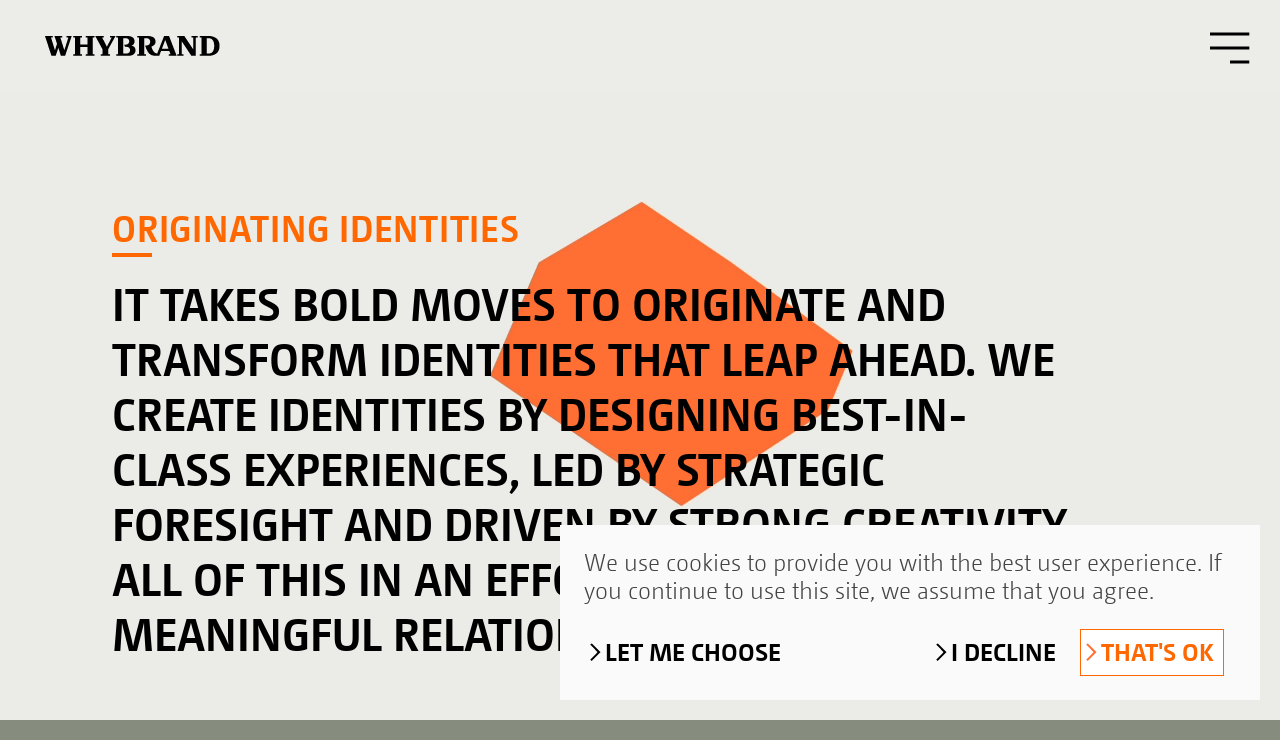

--- FILE ---
content_type: text/html;charset=UTF-8
request_url: https://whybrand.com/
body_size: 4892
content:
<!DOCTYPE html>
<html id="skrollr-body" class="light " lang="en">
<head>
    <meta charset="utf-8" />
    <title>Brand Identity Partners | whybrand</title>

    <meta http-equiv="X-UA-Compatible" content="IE=edge">
    <meta name="viewport" content="width=device-width, initial-scale=1, user-scalable=no">
        <meta name="generator" content="GravCMS" />
    <meta name="description" content="IT TAKES BOLD MOVES TO TRANSFORM IDENTITIES AND CREATE BRANDS LEAPING AHEAD. WE TRANSFORM IDENTITIES BY DESIGNING BEST-IN-CLASS EXPERIENCES, LED BY STRATEGIC FORESIGHT AND DRIVEN BY STRONG CREATIVE. ALL EFFORTS TO FOSTER MEANINGFUL RELATIONSHIPS WITH PEOPLE." />

    <link rel="icon" type="image/png" href="/user/themes/whybrand/images/favicon.ico" />

    <link rel="apple-touch-icon" sizes="180x180" href="/user/themes/whybrand/images/favicon/apple-icon-180x180.png">
    <link rel="icon" type="image/png" sizes="32x32" href="/user/themes/whybrand/images/favicon/favicon-32x32.png">
    <link rel="icon" type="image/png" sizes="16x16" href="/user/themes/whybrand/images/favicon/favicon-16x16.png">
    <link rel="mask-icon" href="/user/themes/whybrand/images/favicon/apple-icon-precomposed.png" color="#ECECE8">
    <meta name="msapplication-TileColor" content="#ECECE82">
    <meta name="theme-color" content="#ECECE8">
    <script src="/user/themes/whybrand/js/klaro/config.js"></script>
    <script src="/user/themes/whybrand/js/klaro/klaro.js"></script>

    <link rel="canonical" href="https://whybrand.com/" />

    <!-- Global site tag (gtag.js) - Google Analytics -->
    <script data-name="google-analytics" async src="https://www.googletagmanager.com/gtag/js?id=G-J6DFQ119BF"></script>
    <script>
		window.dataLayer = window.dataLayer || [];
		function gtag(){dataLayer.push(arguments);}
		gtag('js', new Date());

		gtag('config', 'G-J6DFQ119BF');
    </script>


                    
                

    <link href="/user/plugins/form/assets/form-styles.css" type="text/css" rel="stylesheet">
<link href="/user/plugins/langswitcher/css/langswitcher.css" type="text/css" rel="stylesheet">
<link href="/user/plugins/lightslider/css/lightslider.css" type="text/css" rel="stylesheet">
<link href="/user/plugins/lightslider/css/lightslider-custom.css" type="text/css" rel="stylesheet">
<link href="/user/plugins/login/css/login.css" type="text/css" rel="stylesheet">
<link href="/user/themes/whybrand/js/splide/splide.min.css" type="text/css" rel="stylesheet">
<link href="/user/themes/whybrand/css/theme.css" type="text/css" rel="stylesheet">


</head>

<body id="p-home" class="title-h1h2 header-dark header-transparent">


<noscript><iframe data-name="google-tag-manager" data-src="https://www.googletagmanager.com/ns.html?id=GTM-KC35MLQ"
                  height="0" width="0" style="display:none;visibility:hidden"></iframe></noscript>
<!-- End Google Tag Manager (noscript) -->


<video playsinline id="background-video" autobuffer="autopuffer" muted="muted" preload="metadata" width="100%">
    <source src="/user/themes/whybrand/video/background_2_1.webm" type="video/webm">
    <source src="/user/themes/whybrand/video/background.mp4" type="video/mp4">
</video>
    <div id="page-wrapper">
            <header class="dark">
            <div class="wrapper wide">
                <a href="/" class="navbar-brand mr-10">
    <img src="/user/themes/whybrand/images/logo.svg" alt="" />
</a>
                <a data-0="top:-35px" data-200="top:-200px" class="career-link parallax" href="/home/career">is hiring!</a>
                <label for="mobile-open" class="mobile-title"><img src="/user/themes/whybrand/images/burger.svg" alt="Menü öfnnen"></label>
            </div>
        </header>
                                <input type="checkbox" id="mobile-open">
<nav id="main-navbar" class="nav" data-offset="40">
    <ul class="langswitcher">

    
                                                                                                                        <li><a href="/de" class="external ">DE</a></li>
    
                                                                                                                                            <li><a href="/" class="external active">EN</a></li>
    
    </ul>
    <div class="wrapper wide">
        <label for="mobile-open" class="mobile-close"><img src="/user/themes/whybrand/images/close.svg" alt="Menü schließen"></label>
    </div>

    <ul class="navigation wrapper small">
                                <li class="nav-item">
                <a href="/home/projects" class="nav-link ">
                    Projects
                </a>
            </li>
                                <li class="nav-item">
                <a href="/home/profile" class="nav-link ">
                    Profile
                </a>
            </li>
                                <li class="nav-item">
                <a href="/home/career" class="nav-link ">
                    Career
                </a>
            </li>
        

        <li class="nav-item">
            <a href="#footer" class="scrollTo">Contact</a>
        </li>
</ul>
</nav>

        
        
        
        
<section id="intro" class=" small">
    <div class="wrapper wide">
        <div class="row">
            <div class="col-11">
                <h3>Originating Identities</h3>
<h1>It takes bold moves to originate and transform identities that leap ahead. We create identities by designing best-in-class experiences, led by strategic foresight and driven by strong creativity. All of this in an effort to foster meaningful relationships with people.</h1>
            </div>
        </div>

    </div>
</section>



            <section class="dark less--padding" id="onpage">
    <div class="wrapper wide">
        <nav id="onpage---navbar">
            <div class="navfix">
                <div>
                    <p>Even if brand origination and transformation is pivotal, every single brand is one of a kind and requires a made to measure approach. See the multitude of perspectives in a full bloom.</p>
                    <ul class="navigation">
                                                                                <li><a class="" href="#purpose-driven-attitude">
                                    <strong>01</strong> Purpose-Driven Attitude
                                </a></li>
                                                                                <li><a class="" href="#seamless-stakeholder-alignment">
                                    <strong>02</strong> Seamless Stakeholder Alignment
                                </a></li>
                                                                                <li><a class="" href="#clear-strategic-rigor">
                                    <strong>03</strong> Clear strategic rigor
                                </a></li>
                                                                                <li><a class="" href="#meaningful-customer-experiences">
                                    <strong>04</strong> Meaningful customer experiences
                                </a></li>
                                                                                <li><a class="" href="#universal-design-excellence">
                                    <strong>05</strong> Universal Design Excellence
                                </a></li>
                                                                    </ul>
                </div>
            </div>
        </nav>
    </div>
</section>



        
                    <div class="case__wrapper"  id="purpose-driven-attitude">
    <header>
        <div class="wrapper wide">
            <h3>01</h3>
            <h2 class=""></strong>WE BELIEVE IT TAKES<br><strong>PURPOSE-DRIVEN ATTITUDE</strong></h2>
        </div>
    </header>
    <section  class="dark parallax case">
        <div class="wrapper wide">
            <div class="case__fix">
                <div class="case__textWrapper">
                    <div class="case__text row">
                        <div class="case__content col-9">
                            <h3>Purpose-driven Attitude</h3>
<p>Today, brands are expected to consider the needs of all relevant stakeholders and, furthermore, be active participants in key societal issues, rather than passive bystanders. They must display values and intentions, take positions, and show authenticity to be relevant. That’s why we get to the bottom of things, challenge, and question. Our objective is thereby to help create a seamless experience of holistic, honest, and meaningful relations between brand and market, client and their clients, and the other numerous stakeholders. </p>
                                                        <a class="case__link cta" href="/home/projects/leuze">
                            <svg width="11px" height="18px" viewBox="0 0 11 18" version="1.1" xmlns="http://www.w3.org/2000/svg" xmlns:xlink="http://www.w3.org/1999/xlink">
                                <g id="Symbols" stroke="none" stroke-width="1" fill="none" fill-rule="evenodd">
                                    <g id="Desktop_CTA-(active)" transform="translate(1.000000, -4.000000)" stroke="#FF6E32" stroke-width="2">
                                        <g id="Group">
                                            <polyline id="Path-2" points="0 5.00584795 8 13.1403509 0 21.2748538"></polyline>
                                        </g>
                                    </g>
                                </g>
                            </svg> See Case
                            </a>
                                                    </div>
                    </div>
                </div>
            </div>
        </div>
    </section>
</div>

            <div class="case__wrapper"  id="seamless-stakeholder-alignment">
    <header>
        <div class="wrapper wide">
            <h3>02</h3>
            <h2 class="">We believe it takes<br><strong>SEAMLESS STAKEHOLDER ALIGNMENT</strong></h2>
        </div>
    </header>
    <section  class="dark parallax case">
        <div class="wrapper wide">
            <div class="case__fix">
                <div class="case__textWrapper">
                    <div class="case__text row">
                        <div class="case__content col-9">
                            <h3>Seamless Stakeholder Alignment</h3>
<p>The seamless integration of internal and external stakeholders is the most effective means of brand management. Those who are integrated feel they are taken seriously. Those who understand can act accordingly. We create digital and analog formats and tools to enable participation in the brand.
Asked as identity engineers, we take responsibility for designing a brand’s authentic activities and the values it holds, supporting the company leaders and all the key players in entering unexplored areas and mastering unseen challenges.</p>
                                                        <a class="case__link cta" href="/home/projects/linde">
                            <svg width="11px" height="18px" viewBox="0 0 11 18" version="1.1" xmlns="http://www.w3.org/2000/svg" xmlns:xlink="http://www.w3.org/1999/xlink">
                                <g id="Symbols" stroke="none" stroke-width="1" fill="none" fill-rule="evenodd">
                                    <g id="Desktop_CTA-(active)" transform="translate(1.000000, -4.000000)" stroke="#FF6E32" stroke-width="2">
                                        <g id="Group">
                                            <polyline id="Path-2" points="0 5.00584795 8 13.1403509 0 21.2748538"></polyline>
                                        </g>
                                    </g>
                                </g>
                            </svg> See Case
                            </a>
                                                    </div>
                    </div>
                </div>
            </div>
        </div>
    </section>
</div>

            <div class="case__wrapper"  id="clear-strategic-rigor">
    <header>
        <div class="wrapper wide">
            <h3>03</h3>
            <h2 class="">We believe it takes<br><strong>CLEAR STRATEGIC RIGOR</strong></h2>
        </div>
    </header>
    <section  class="dark parallax case">
        <div class="wrapper wide">
            <div class="case__fix">
                <div class="case__textWrapper">
                    <div class="case__text row">
                        <div class="case__content col-9">
                            <h3>Clear Strategic Rigor</h3>
<p>We are witnessing a tremendous rise in the amount and diversity of data exchanges with brands.
The assimilation of data towards an integrated closed-loop system will increasingly provide the ability to generate holistic consumer and market understanding.
But understanding alone isn’t sufficient. A passionate strategist aims for the utmost when transforming identities – whether they’re bold, decided, and crystal clear, or warm, familiar, and cozy. Depending on the task and the strategic setup.</p>
                                                        <a class="case__link cta" href="/home/projects/pharmanovia">
                            <svg width="11px" height="18px" viewBox="0 0 11 18" version="1.1" xmlns="http://www.w3.org/2000/svg" xmlns:xlink="http://www.w3.org/1999/xlink">
                                <g id="Symbols" stroke="none" stroke-width="1" fill="none" fill-rule="evenodd">
                                    <g id="Desktop_CTA-(active)" transform="translate(1.000000, -4.000000)" stroke="#FF6E32" stroke-width="2">
                                        <g id="Group">
                                            <polyline id="Path-2" points="0 5.00584795 8 13.1403509 0 21.2748538"></polyline>
                                        </g>
                                    </g>
                                </g>
                            </svg> See Case
                            </a>
                                                    </div>
                    </div>
                </div>
            </div>
        </div>
    </section>
</div>

            <div class="case__wrapper"  id="meaningful-customer-experiences">
    <header>
        <div class="wrapper wide">
            <h3>04</h3>
            <h2 class="">WE BELIEVE IT TAKES<br><strong>MEANINGFUL CUSTOMER EXPERIENCES</strong></h2>
        </div>
    </header>
    <section  class="dark parallax case">
        <div class="wrapper wide">
            <div class="case__fix">
                <div class="case__textWrapper">
                    <div class="case__text row">
                        <div class="case__content col-9">
                            <h3>Meaningful Customer Experiences</h3>
<p>In order to achieve genuine client experiences during the next decade, brand presence must be ubiquitous across all channels, and undoubtedly expanded on immersive spaces and facilitate programmatic digital strategies. Despite that, so-called classical experiences have to be supported as well. The holistic brand experience, whatever it might be, is key to meaningful relations that enable fruitful dialogs and businesses. We create these experiences. Consistent in its message and surprising in its staging. With a strong brand idea, design, and content that inspires for the long term.</p>
                                                        <a class="case__link cta" href="/home/projects/woehner">
                            <svg width="11px" height="18px" viewBox="0 0 11 18" version="1.1" xmlns="http://www.w3.org/2000/svg" xmlns:xlink="http://www.w3.org/1999/xlink">
                                <g id="Symbols" stroke="none" stroke-width="1" fill="none" fill-rule="evenodd">
                                    <g id="Desktop_CTA-(active)" transform="translate(1.000000, -4.000000)" stroke="#FF6E32" stroke-width="2">
                                        <g id="Group">
                                            <polyline id="Path-2" points="0 5.00584795 8 13.1403509 0 21.2748538"></polyline>
                                        </g>
                                    </g>
                                </g>
                            </svg> See Case
                            </a>
                                                    </div>
                    </div>
                </div>
            </div>
        </div>
    </section>
</div>

            <div class="case__wrapper"  id="universal-design-excellence">
    <header>
        <div class="wrapper wide">
            <h3>05</h3>
            <h2 class="">We believe it takes<br><strong>Universal Design Excellence</strong></h2>
        </div>
    </header>
    <section  class="dark parallax case">
        <div class="wrapper wide">
            <div class="case__fix">
                <div class="case__textWrapper">
                    <div class="case__text row">
                        <div class="case__content col-9">
                            <h3>Universal Design Excellence</h3>
<p>Data is an enabler, technology is an amplifier, but creativity is the piece that drives differentiation. All three must be in play.
Across all disciplines, our striving for creative excellence is critical and sets us apart. For outstanding results that are differentiating and convincing.</p>
                                                        <a class="case__link cta" href="/home/projects/werkschau">
                            <svg width="11px" height="18px" viewBox="0 0 11 18" version="1.1" xmlns="http://www.w3.org/2000/svg" xmlns:xlink="http://www.w3.org/1999/xlink">
                                <g id="Symbols" stroke="none" stroke-width="1" fill="none" fill-rule="evenodd">
                                    <g id="Desktop_CTA-(active)" transform="translate(1.000000, -4.000000)" stroke="#FF6E32" stroke-width="2">
                                        <g id="Group">
                                            <polyline id="Path-2" points="0 5.00584795 8 13.1403509 0 21.2748538"></polyline>
                                        </g>
                                    </g>
                                </g>
                            </svg> See Case
                            </a>
                                                    </div>
                    </div>
                </div>
            </div>
        </div>
    </section>
</div>

    
    </div>

                <footer class="footer" id="footer">
        <div class="wrapper wide">
            <div class="row">
                <div class="col-3">
                                        <input type="checkbox" id="mobile-open">
                    <nav id="footer-navbar" class="nav">
                        <ul class="navigation">
                                              <li class="nav-item">
        <a href="/" class="nav-link active">
          Home
        </a>
      </li>
                        <li class="nav-item">
        <a href="/home/projects" class="nav-link  ">
          Projects
        </a>
      </li>
                    <li class="nav-item">
        <a href="/home/profile" class="nav-link  ">
          Profile
        </a>
      </li>
                    <li class="nav-item">
        <a href="/home/career" class="nav-link  ">
          Career
        </a>
      </li>
      
      
                        </ul>
                    </nav>
                </div>
                <div class="col-9">
                    <div class="location">
                        <h4>Frankfurt</h4>
                        <p>
                            Whybrand GmbH<br>
                            Kleiner Hirschgraben 8<br>
                            60311 Frankfurt am Main<br><br>

                            <a href="mailto:fr&#97;n&#107;&#102;u&#114;&#116;&#64;&#119;h&#121;br&#97;&#110;d&#46;&#99;o&#109;">frankfurt[@]whybrand.com</a><br>
                            <a href="tel:+49 69 24 74 73 10">+49 69 24 74 73 10</a>
                        </p>
                    </div>
                    <div class="location">
                        <h4>Berlin</h4>
                        <p>
                            Whybrand GmbH<br>
                            Kantstraße 127<br>
                            10625 Berlin<br><br>

                            <a href="mailto:ber&#108;in&#64;&#119;&#104;&#121;&#98;&#114;&#97;&#110;&#100;&#46;co&#109;">berlin[@]whybrand.com</a><br>
                            <a href="tel:+49 30 23 25 61 60">+49 30 23 25 61 60</a>
                        </p>
                    </div>
                    <div class="location">
                        <h4>Munich</h4>
                        <p>
                            Whybrand GmbH<br>
                            Ludwigstraße 9<br>
                            80539 Munich<br><br>

                            <a href="mailto:&#109;u&#110;ich&#64;&#119;h&#121;&#98;&#114;&#97;&#110;d.&#99;om">munich[@]whybrand.com</a><br>
                            <a href="tel:+49 89 69 31 37 96 0">+49 89 720 80 290</a>
                        </p>
                    </div>
                </div>
            </div>
            <div class="socials">
                <a href="https://www.linkedin.com/company/whybrand/mycompany/?viewAsMember=true" target="_blank" class="linkedin"><img src="/user/themes/whybrand/images/linkedin.svg" alt=""></a>
                <a href="https://www.instagram.com/whybrand_com/" target="_blank" class="instagram"><img src="/user/themes/whybrand/images/instagram.svg" alt=""></a>
            </div>
            <div class="footer__line">
                <p class="copyright">© 2023 Whybrand GmbH</p>
                    <a href="/home/imprint">Privacy/Imprint</a>
           </div>
        </div>
    </footer>
    <div class="hidden"><div id="modal-result"></div></div>
    
<script src="/assets/963b731d48d808d74724960ccca0ad5d.js"></script>


    
    

                            

    


    
</body>
</html>


--- FILE ---
content_type: text/css
request_url: https://whybrand.com/user/themes/whybrand/css/theme.css
body_size: 162129
content:
@charset "UTF-8";
/*-------------------
Fuer hwdesign
erstellt am: 27.09.19
Marek Boettcher
---------------------*/
/*-------------------
Farben START
---------------------*/
/*--- Farben END */
/*  */
/*!
 * Bootstrap Reboot v4.1.3 (https://getbootstrap.com/)
 * Copyright 2011-2018 The Bootstrap Authors
 * Copyright 2011-2018 Twitter, Inc.
 * Licensed under MIT (https://github.com/twbs/bootstrap/blob/master/LICENSE)
 * Forked from Normalize.css, licensed MIT (https://github.com/necolas/normalize.css/blob/master/LICENSE.md)
 */
*,
*::before,
*::after {
  box-sizing: border-box; }

html {
  font-family: sans-serif;
  line-height: 1.15;
  -webkit-text-size-adjust: 100%;
  -ms-text-size-adjust: 100%;
  -ms-overflow-style: scrollbar;
  -webkit-tap-highlight-color: rgba(0, 0, 0, 0); }

@-ms-viewport {
  width: device-width; }
article, aside, figcaption, figure, footer, header, hgroup, main, nav, section {
  display: block; }

body {
  margin: 0;
  font-family: -apple-system, BlinkMacSystemFont, "Segoe UI", Roboto, "Helvetica Neue", Arial, sans-serif, "Apple Color Emoji", "Segoe UI Emoji", "Segoe UI Symbol", "Noto Color Emoji";
  font-size: 1rem;
  font-weight: 400;
  line-height: 1.5;
  color: #212529;
  text-align: left;
  background-color: #fff; }

[tabindex="-1"]:focus {
  outline: 0 !important; }

hr {
  box-sizing: content-box;
  height: 0;
  overflow: visible; }

h1, h2, h3, h4, h5, h6 {
  margin-top: 0;
  margin-bottom: 0.5rem; }

p {
  margin-top: 0;
  margin-bottom: 1rem; }

abbr[title],
abbr[data-original-title] {
  text-decoration: underline;
  -webkit-text-decoration: underline dotted;
  text-decoration: underline dotted;
  cursor: help;
  border-bottom: 0; }

address {
  margin-bottom: 1rem;
  font-style: normal;
  line-height: inherit; }

ol,
ul,
dl {
  margin-top: 0;
  margin-bottom: 1rem; }

ol ol,
ul ul,
ol ul,
ul ol {
  margin-bottom: 0; }

dt {
  font-weight: 700; }

dd {
  margin-bottom: .5rem;
  margin-left: 0; }

blockquote {
  margin: 0 0 1rem; }

dfn {
  font-style: italic; }

b,
strong {
  font-weight: bolder; }

small {
  font-size: 80%; }

sub,
sup {
  position: relative;
  font-size: 75%;
  line-height: 0;
  vertical-align: baseline; }

sub {
  bottom: -.25em; }

sup {
  top: -.5em; }

a {
  color: #007bff;
  text-decoration: none;
  background-color: transparent; }

a:hover {
  color: #0056b3;
  text-decoration: underline; }

a:not([href]):not([tabindex]) {
  color: inherit;
  text-decoration: none; }

a:not([href]):not([tabindex]):hover, a:not([href]):not([tabindex]):focus {
  color: inherit;
  text-decoration: none; }

a:not([href]):not([tabindex]):focus {
  outline: 0; }

pre,
code,
kbd,
samp {
  font-family: SFMono-Regular, Menlo, Monaco, Consolas, "Liberation Mono", "Courier New", monospace;
  font-size: 1em; }

pre {
  margin-top: 0;
  margin-bottom: 1rem;
  overflow: auto;
  -ms-overflow-style: scrollbar; }

figure {
  margin: 0 0 1rem; }

img {
  vertical-align: middle;
  border-style: none; }

svg {
  overflow: hidden;
  vertical-align: middle; }

table {
  border-collapse: collapse; }

caption {
  padding-top: 0.75rem;
  padding-bottom: 0.75rem;
  color: #6c757d;
  text-align: left;
  caption-side: bottom; }

th {
  text-align: inherit; }

label {
  display: inline-block;
  margin-bottom: 0.5rem; }

button {
  border-radius: 0; }

button:focus {
  outline: 1px dotted;
  outline: 5px auto -webkit-focus-ring-color; }

input,
button,
select,
optgroup,
textarea {
  margin: 0;
  font-family: inherit;
  font-size: inherit;
  line-height: inherit; }

button,
input {
  overflow: visible; }

button,
select {
  text-transform: none; }

button,
html [type="button"],
[type="reset"],
[type="submit"] {
  -webkit-appearance: button; }

button::-moz-focus-inner,
[type="button"]::-moz-focus-inner,
[type="reset"]::-moz-focus-inner,
[type="submit"]::-moz-focus-inner {
  padding: 0;
  border-style: none; }

input[type="radio"],
input[type="checkbox"] {
  box-sizing: border-box;
  padding: 0; }

input[type="date"],
input[type="time"],
input[type="datetime-local"],
input[type="month"] {
  -webkit-appearance: listbox; }

textarea {
  overflow: auto;
  resize: vertical; }

fieldset {
  min-width: 0;
  padding: 0;
  margin: 0;
  border: 0; }

legend {
  display: block;
  width: 100%;
  max-width: 100%;
  padding: 0;
  margin-bottom: .5rem;
  font-size: 1.5rem;
  line-height: inherit;
  color: inherit;
  white-space: normal; }

progress {
  vertical-align: baseline; }

[type="number"]::-webkit-inner-spin-button,
[type="number"]::-webkit-outer-spin-button {
  height: auto; }

[type="search"] {
  outline-offset: -2px;
  -webkit-appearance: none; }

[type="search"]::-webkit-search-cancel-button,
[type="search"]::-webkit-search-decoration {
  -webkit-appearance: none; }

::-webkit-file-upload-button {
  font: inherit;
  -webkit-appearance: button; }

output {
  display: inline-block; }

summary {
  display: list-item;
  cursor: pointer; }

template {
  display: none; }

[hidden] {
  display: none !important; }

/* --------------------------------------------------

   Breakpoint Mixin
   -------------------------------------------------- */
/*-------------------
Functions START
---------------------*/
/*-------------------
Grid START
---------------------*/
.wrapper {
  margin: 0 auto;
  position: relative;
  padding: 0 calc(30px); }
  @media (max-width: 991px) {
    .wrapper {
      padding: 0 0.9375rem; } }
  .wrapper.small {
    max-width: 62.5rem; }
  .wrapper.wide {
    width: 100%;
    max-width: 90rem; }
    section .wrapper.wide, .case__wrapper .wrapper.wide {
      padding: 0 8.125rem; }
      @media (max-width: 1700px) {
        section .wrapper.wide, .case__wrapper .wrapper.wide {
          padding: 0 5.9375rem; } }
      @media (max-width: 1024px) {
        section .wrapper.wide, .case__wrapper .wrapper.wide {
          padding: 0 1.875rem; } }
      @media (max-width: 991px) {
        section .wrapper.wide, .case__wrapper .wrapper.wide {
          padding: 0 0.9375rem; } }
      @media (max-width: 768px) {
        section .wrapper.wide, .case__wrapper .wrapper.wide {
          padding: 0 1.875rem; } }
  .background-image .wrapper {
    position: absolute;
    bottom: 15%;
    width: 100%;
    max-width: none; }

#intro.background-image .wrapper {
  top: calc( 100vh - 407px);
  bottom: auto; }
  @media (max-width: 1700px) {
    #intro.background-image .wrapper {
      top: auto;
      bottom: 3.125rem; } }
  @media (max-width: 768px) {
    #intro.background-image .wrapper {
      bottom: -1.875rem; } }
  @media (max-width: 480px) {
    #intro.background-image .wrapper {
      bottom: 1.875rem; } }

@media (max-width: 768px) {
  .full-width {
    padding: 3.125rem 0 0 0; } }
.full-width h1 {
  margin-bottom: 0.625rem; }

.row {
  display: -webkit-box;
  display: -moz-box;
  display: -ms-flexbox;
  display: -webkit-flex;
  display: flex;
  -webkit-flex-wrap: wrap;
  -ms-flex-wrap: wrap;
  flex-wrap: wrap;
  padding: 1.5625rem 0;
  margin: 0 -13px;
  clear: both;
  /*
  @include breakpoint('xs') {
    display: block;

    .be-3 .wrapper  > &,.be- .wrapper  > &{
      display: -webkit-box;
      display: -moz-box;
      display: -ms-flexbox;
      display: -webkit-flex;
      display: flex;
    }
  }

   */ }
  .row:last-child {
    padding-bottom: 0; }
    .row:last-child > div {
      margin-bottom: 0; }
  .row > div, .row aside {
    box-sizing: border-box;
    padding: 0 60px;
    margin-bottom: 60px; }
  .row .col-12 {
    -webkit-flex: 0 0 100%;
    -ms-flex: 0 0 100%;
    flex: 0 0 100%;
    max-width: 100%; }
  .row .col-11 {
    -webkit-flex: 0 0 91.6666666667%;
    -ms-flex: 0 0 91.6666666667%;
    flex: 0 0 91.6666666667%;
    max-width: 91.6666666667%; }
  .row .col-10 {
    -webkit-flex: 0 0 83.3333333333%;
    -ms-flex: 0 0 83.3333333333%;
    flex: 0 0 83.3333333333%;
    max-width: 83.3333333333%; }
  .row .col-9 {
    -webkit-flex: 0 0 75%;
    -ms-flex: 0 0 75%;
    flex: 0 0 75%;
    max-width: 75%; }
  .row .col-8 {
    -webkit-flex: 0 0 66.6666666667%;
    -ms-flex: 0 0 66.6666666667%;
    flex: 0 0 66.6666666667%;
    max-width: 66.6666666667%; }
  .row .col-7 {
    -webkit-flex: 0 0 58.3333333333%;
    -ms-flex: 0 0 58.3333333333%;
    flex: 0 0 58.3333333333%;
    max-width: 58.3333333333%; }
  .row .col-6 {
    -webkit-flex: 0 0 50%;
    -ms-flex: 0 0 50%;
    flex: 0 0 50%;
    max-width: 50%; }
  .row .col-5 {
    -webkit-flex: 0 0 41.6666666667%;
    -ms-flex: 0 0 41.6666666667%;
    flex: 0 0 41.6666666667%;
    max-width: 41.6666666667%; }
  .row .col-4 {
    -webkit-flex: 0 0 33.3333333333%;
    -ms-flex: 0 0 33.3333333333%;
    flex: 0 0 33.3333333333%;
    max-width: 33.3333333333%; }
  .row .col-3 {
    -webkit-flex: 0 0 25%;
    -ms-flex: 0 0 25%;
    flex: 0 0 25%;
    max-width: 25%; }
  .row .col-2 {
    -webkit-flex: 0 0 16.6666666667%;
    -ms-flex: 0 0 16.6666666667%;
    flex: 0 0 16.6666666667%;
    max-width: 16.6666666667%; }
  .row .col-1 {
    -webkit-flex: 0 0 8.3333333333%;
    -ms-flex: 0 0 8.3333333333%;
    flex: 0 0 8.3333333333%;
    max-width: 8.3333333333%; }
  .row [class^='col-'], .row [class*=' col-'] {
    padding: 0 calc(30px);
    margin-bottom: 60px; }
    @media (max-width: 768px) {
      .row [class^='col-'], .row [class*=' col-'] {
        max-width: none;
        -webkit-flex: unset;
        -ms-flex: unset;
        flex: unset;
        width: 100%;
        padding: 0; } }
  @media (max-width: 768px) {
    .row {
      margin: 0; } }

/*--- Grid END */
.clearfix {
  clear: both;
  display: block;
  width: 100%;
  height: 1px;
  float: none; }

div.main {
  order: 1; }

aside.subnav {
  order: 0; }

aside {
  order: 0; }

.border-bottom, .btn, section dl dt, section dl dd .author, .filter-group label, .jobflash a span.linktext {
  position: relative;
  display: inline-block; }
  .border-bottom::after, .btn::after, section dl dt::after, section dl dd .author::after, .filter-group label::after, .jobflash a span.linktext::after {
    content: '';
    height: 4px;
    display: inline-block;
    position: absolute;
    width: 100%;
    left: 0;
    bottom: -5px;
    background-color: black;
    border-radius: 2px; }

img {
  width: 100%;
  max-width: 100%;
  height: auto; }

.hidden {
  display: none; }

.olive {
  background-color: #868D7F;
  color: white; }

.darkolive {
  background-color: #13322B;
  color: white; }

.yellow, .modul__interstitial.case__wrapper.full-height header .wrapper.yellow {
  background-color: #F7FF7D; }

.color-yellow {
  color: #F7FF7D; }

.color-orange {
  color: #FF6700; }

.color-blue {
  color: #0C2837; }

.mediumolive, .modul__interstitial.case__wrapper.full-height header .wrapper.mediumolive {
  background-color: #697364 !important; }

.lightolive {
  background-color: #DADAD2; }

.lightgrey {
  background-color: #ECECE8; }

.blue {
  background-color: #0C2837;
  color: white; }

.white {
  background-color: white; }

.no-padding {
  padding: 0 !important; }

img.img-responsive {
  width: 100%;
  height: auto; }

.background-image > img {
  position: relative;
  top: 0;
  left: 0;
  width: 100%;
  height: auto;
  z-index: 0;
  max-width: 120rem; }

section {
  padding: 13.75rem 0;
  position: relative; }
  @media (max-width: 991px) {
    section {
      padding: 6.25rem 0; } }
  @media (max-width: 480px) {
    section {
      padding: 2.5rem 0; } }
  .project__detail section, .text section {
    padding: 6.25rem 0; }
    @media (max-width: 480px) {
      .project__detail section, .text section {
        padding: 2.5rem 0; } }
  section#intro {
    padding-top: 6.25rem; }
    @media (max-width: 480px) {
      section#intro {
        padding-top: 0; } }
  section.background-image {
    text-align: center;
    padding: 0; }
  section.dark {
    padding: 9.375rem 0; }
    @media (max-width: 480px) {
      section.dark {
        padding: 18.5625rem 0; } }
  section.blog-item, .datenschutz section {
    padding-top: 1.875rem;
    max-height: none !important;
    padding-bottom: 0; }
    @media (max-width: 1024px) {
      section.blog-item, .datenschutz section {
        padding-top: 0rem; } }

.less--padding {
  padding: 5rem 0; }
  @media (max-width: 480px) {
    .less--padding {
      padding: 3.125rem 0; } }

.dark {
  background-color: #13322B;
  color: white; }

.light, .modul__interstitial.case__wrapper.full-height header .wrapper.light {
  background-color: #868D7F; }

.text-center {
  text-align: center; }

hr {
  height: 4px;
  display: inline-block;
  max-width: 23.125rem;
  margin: 0 auto 5rem auto;
  width: 100%;
  left: 0;
  background-color: black;
  border-radius: 2px;
  border: none; }
  @media (max-width: 480px) {
    hr {
      margin-bottom: 11.5rem; } }

.footnote {
  position: absolute;
  left: 0.9375rem;
  text-align: left;
  font-size: 18px;
  font-size: 1.125rem;
  line-height: 28px;
  line-height: 1.75rem;
  font-style: italic;
  bottom: -1.4375rem; }
  @media (max-width: 1700px) {
    .footnote {
      left: 8.9375rem; } }
  @media (max-width: 991px) {
    .footnote {
      left: 4.375rem; } }
  @media (max-width: 768px) {
    .footnote {
      left: 1.375rem; } }
  @media (max-width: 480px) {
    .footnote {
      font-size: 36px;
      font-size: 2.25rem;
      line-height: 54px;
      line-height: 3.375rem; } }

.only-mobile {
  display: block; }
  @media (min-width: 768px) {
    .only-mobile {
      display: none; } }

.only-desktop {
  display: none; }
  @media (min-width: 768px) {
    .only-desktop {
      display: block; } }

.mobile-title {
  position: absolute;
  right: 0;
  margin-bottom: 0;
  font-size: 17px;
  font-size: 1.0625rem;
  line-height: 28px;
  line-height: 1.75rem;
  padding: 15px;
  cursor: pointer;
  width: 2.5rem;
  height: 1.875rem;
  border: none;
  overflow: hidden;
  text-align: left;
  box-sizing: content-box;
  top: -1.125rem;
  cursor: pointer; }
  .mobile-title img {
    width: 100%;
    height: auto; }

@keyframes fadeIn {
  from {
    opacity: 0;
    -webkit-transform: translateX(100px) translateY(0) translateZ(0);
    -ms-transform: translateX(100px) translateY(0) translateZ(0);
    transform: translateX(100px) translateY(0) translateZ(0); }
  to {
    opacity: 1;
    -webkit-transform: translateX(0) translateY(0) translateZ(0);
    -ms-transform: translateX(0) translateY(0) translateZ(0);
    transform: translateX(0) translateY(0) translateZ(0); } }
input#mobile-open {
  display: none; }
  input#mobile-open:checked + nav {
    -webkit-transform: translateX(0px) translateY(0px) translateZ(0px);
    -ms-transform: translateX(0px) translateY(0px) translateZ(0px);
    transform: translateX(0px) translateY(0px) translateZ(0px);
    z-index: 100;
    opacity: 1; }
    input#mobile-open:checked + nav li:nth-child(7) {
      animation: fadeIn 0.8s ease-out 0.7s 1 normal both; }
    input#mobile-open:checked + nav li:nth-child(6) {
      animation: fadeIn 0.8s ease-out 0.6s 1 normal both; }
    input#mobile-open:checked + nav li:nth-child(5) {
      animation: fadeIn 0.8s ease-out 0.5s 1 normal both; }
    input#mobile-open:checked + nav li:nth-child(4) {
      animation: fadeIn 0.8s ease-out 0.4s 1 normal both; }
    input#mobile-open:checked + nav li:nth-child(3) {
      animation: fadeIn 0.8s ease-out 0.3s 1 normal both; }
    input#mobile-open:checked + nav li:nth-child(2) {
      animation: fadeIn 0.8s ease-out 0.2s 1 normal both; }
    input#mobile-open:checked + nav li:nth-child(1) {
      animation: fadeIn 0.8s ease-out 0.1s 1 normal both; }

nav#main-navbar {
  background-color: #0C2837;
  opacity: 0;
  max-width: 43.75rem;
  min-width: 25rem;
  width: 40%;
  height: 100vh;
  position: fixed;
  right: 0;
  top: 0;
  z-index: 101;
  -webkit-transform: translateX(100%) translateY(0) translateZ(0);
  -ms-transform: translateX(100%) translateY(0) translateZ(0);
  transform: translateX(100%) translateY(0) translateZ(0);
  -webkit-transition: all ease-out 0.6s;
  -moz-transition: all ease-out 0.6s;
  -ms-transition: all ease-out 0.6s;
  -o-transition: all ease-out 0.6s;
  transition: all ease-out 0.6s; }
  @media (max-width: 768px) {
    nav#main-navbar {
      width: 100%; } }
  nav#main-navbar .wrapper {
    padding: 2.1875rem 0.9375rem; }
    nav#main-navbar .wrapper .mobile-close {
      position: absolute;
      top: 1.125rem;
      right: 0.9375rem;
      cursor: pointer;
      z-index: 1;
      padding: 0.9375rem; }
  nav#main-navbar > ul {
    margin-bottom: 0; }
    nav#main-navbar > ul li {
      padding-left: 0; }
  nav#main-navbar > ul {
    list-style-type: none;
    padding: 0;
    position: absolute;
    top: calc(50% - 100px);
    transform: translateY(-50%);
    left: 4.375rem; }
    @media (max-width: 768px) {
      nav#main-navbar > ul {
        transform: none;
        top: 3.125rem;
        left: 3.125rem; } }
    nav#main-navbar > ul li {
      -webkit-transition: all ease-out 0.6s;
      -moz-transition: all ease-out 0.6s;
      -ms-transition: all ease-out 0.6s;
      -o-transition: all ease-out 0.6s;
      transition: all ease-out 0.6s;
      opacity: 0;
      -webkit-transform: translateX(100px) translateY(0) translateZ(0);
      -ms-transform: translateX(100px) translateY(0) translateZ(0);
      transform: translateX(100px) translateY(0) translateZ(0); }
      nav#main-navbar > ul li::before {
        display: none; }
      @media (max-width: 1024px) {
        nav#main-navbar > ul li {
          padding-left: 0; } }
      nav#main-navbar > ul li a {
        color: white;
        text-transform: uppercase;
        font-size: 40px;
        font-size: 2.5rem;
        line-height: 50px;
        line-height: 3.125rem;
        -webkit-transition: color ease-out 0.3s;
        -moz-transition: color ease-out 0.3s;
        -ms-transition: color ease-out 0.3s;
        -o-transition: color ease-out 0.3s;
        transition: color ease-out 0.3s;
        font-weight: normal; }
        nav#main-navbar > ul li a.active {
          font-weight: bold;
          color: #FF6700; }

#onpage {
  position: relative;
  z-index: 2;
  height: 100vh; }
  @media (max-width: 480px) {
    #onpage {
      padding: 0; } }
  #onpage .wrapper {
    position: absolute;
    padding: 0;
    width: 100%;
    top: 0;
    left: 0;
    right: 0;
    overflow: hidden;
    height: 100vh; }

#onpage---navbar {
  width: 100%;
  clip: rect(0, auto, auto, 0);
  position: absolute;
  padding: 0 !important;
  left: 0;
  right: 0;
  overflow: hidden;
  height: 100vh; }
  @media screen and (-webkit-min-device-pixel-ratio: 0) {
    #onpage---navbar {
      clip: auto;
      -webkit-mask-image: -webkit-linear-gradient(top, #ffffff 0%, #ffffff 100%); } }
  #onpage---navbar .navfix {
    height: 100vh;
    -webkit-backface-visibility: visible;
    backface-visibility: visible;
    margin: 0;
    position: fixed;
    bottom: 0;
    width: 100%;
    padding: 0 8.125rem;
    max-width: 90rem; }
    @media (max-width: 1700px) {
      #onpage---navbar .navfix {
        padding: 0 7.1875rem; } }
    @media (max-width: 1024px) {
      #onpage---navbar .navfix {
        width: 100%;
        padding: 0 1.875rem; } }
    #onpage---navbar .navfix > div {
      position: relative;
      top: 50%;
      transform: translateY(-50%);
      width: 80%; }
      @media (max-width: 768px) {
        #onpage---navbar .navfix > div {
          width: 100%; } }
      #onpage---navbar .navfix > div p {
        font-weight: bold;
        color: #FF6700;
        font-size: 28px;
        font-size: 1.75rem;
        line-height: 35px;
        line-height: 2.1875rem;
        text-transform: uppercase;
        margin-bottom: 1.5625rem; }
        @media (max-width: 768px) {
          #onpage---navbar .navfix > div p {
            font-size: 18px;
            font-size: 1.125rem;
            line-height: 26px;
            line-height: 1.625rem; } }
  #onpage---navbar ul {
    position: relative;
    width: 100%;
    display: block; }
    @media (max-width: 480px) {
      #onpage---navbar ul {
        -webkit-column-count: 1;
        column-count: 1; } }
    #onpage---navbar ul li {
      padding: 0.625rem 0;
      -webkit-column-break-inside: avoid;
      break-inside: avoid; }
      @media (max-width: 768px) {
        #onpage---navbar ul li {
          padding: 0.4375rem 0; } }
    #onpage---navbar ul a {
      color: white;
      text-transform: uppercase;
      font-weight: bold;
      font-size: 30px;
      font-size: 1.875rem;
      line-height: 35px;
      line-height: 2.1875rem;
      padding-left: 3.75rem;
      display: block; }
      @media (max-width: 1700px) {
        #onpage---navbar ul a {
          font-size: 22px;
          font-size: 1.375rem;
          line-height: 29px;
          line-height: 1.8125rem;
          padding-left: 2.5rem; } }
      @media (max-width: 768px) {
        #onpage---navbar ul a {
          font-size: 18px;
          font-size: 1.125rem;
          line-height: 23px;
          line-height: 1.4375rem; } }
      @media (max-width: 480px) {
        #onpage---navbar ul a {
          padding-left: 3.125rem; } }
      #onpage---navbar ul a strong {
        color: #FF6700;
        position: absolute;
        left: 0;
        top: 0.4375rem; }
      #onpage---navbar ul a:hover {
        color: #FF6700; }

#p-projects footer#footer, #p-projekte footer#footer {
  position: fixed;
  bottom: 0;
  width: 100%; }
  @media (max-width: 768px) {
    #p-projects footer#footer, #p-projekte footer#footer {
      position: relative; } }
footer#footer li {
  padding-left: 0; }
  footer#footer li a {
    color: white;
    font-size: 20px;
    font-size: 1.25rem;
    line-height: 36px;
    line-height: 2.25rem;
    text-transform: uppercase; }
    footer#footer li a:hover, footer#footer li a:focus {
      color: #FF6700; }

nav#main-navbar ul.langswitcher {
  top: 2.6875rem;
  left: 4rem;
  margin: 0;
  z-index: 5; }
  @media (max-width: 768px) {
    nav#main-navbar ul.langswitcher {
      top: 1.875rem;
      left: 2.6875rem; } }
  nav#main-navbar ul.langswitcher a {
    font-size: 20px;
    font-size: 1.25rem;
    line-height: 20px;
    line-height: 1.25rem;
    color: white; }
    nav#main-navbar ul.langswitcher a.active {
      color: white;
      text-decoration: none; }

@-webkit-keyframes dots {
  0% {
    width: 12px; }
  30% {
    width: 100%; }
  70% {
    width: 100%;
    left: 0;
    transform: translateX(0); }
  100% {
    width: 12px;
    left: 100%;
    transform: translateX(-100%); } }
@-moz-keyframes dots {
  0% {
    width: 12px; }
  30% {
    width: 100%; }
  70% {
    width: 100%;
    left: 0;
    transform: translateX(0); }
  100% {
    width: 12px;
    left: 100%;
    transform: translateX(-100%); } }
@keyframes dots {
  0% {
    width: 12px; }
  30% {
    width: 100%; }
  70% {
    width: 100%;
    left: 0;
    transform: translateX(0); }
  100% {
    width: 12px;
    left: 100%;
    transform: translateX(-100%); } }
@-webkit-keyframes dotsstart {
  0% {
    width: 12px;
    left: 100%;
    transform: translateX(-100%); }
  30% {
    width: 100%;
    left: 0;
    transform: translateX(0); }
  70% {
    width: 12px;
    left: 0;
    transform: translateX(0); }
  100% {
    width: 12px;
    left: 0;
    transform: translateX(0); } }
@-moz-keyframes dotsstart {
  0% {
    width: 12px;
    left: 100%;
    transform: translateX(-100%); }
  30% {
    width: 100%;
    left: 0;
    transform: translateX(0); }
  70% {
    width: 12px;
    left: 0;
    transform: translateX(0); }
  100% {
    width: 12px;
    left: 0;
    transform: translateX(0); } }
@keyframes dotsstart {
  0% {
    width: 12px;
    left: 100%;
    transform: translateX(-100%); }
  30% {
    width: 100%;
    left: 0;
    transform: translateX(0); }
  70% {
    width: 12px;
    left: 0;
    transform: translateX(0); }
  100% {
    width: 12px;
    left: 0;
    transform: translateX(0); } }
/*-------------------
Slider START
---------------------*/
.case.parallax .case__fix.js {
  height: 23.75rem;
  position: fixed !important; }
  @media (max-width: 480px) {
    .case.parallax .case__fix.js {
      height: calc( 100% - 70px ); } }
  .case.parallax .case__fix.js > .row {
    position: relative;
    float: none;
    display: block;
    left: 0;
    right: 0;
    height: 100%;
    z-index: 1;
    list-style: none;
    margin: 0;
    overflow: hidden;
    overflow-x: auto;
    white-space: nowrap; }
    .case.parallax .case__fix.js > .row > div {
      display: inline-block;
      position: relative;
      white-space: normal;
      margin: 0;
      padding: 0;
      width: 100%;
      border-bottom: none;
      height: 100%;
      vertical-align: top;
      flex-wrap: nowrap; }
  .case.parallax .case__fix.js .scroller_counter {
    display: flex;
    transform: translateX(-50%);
    left: 50%;
    position: absolute;
    bottom: 25px;
    top: auto;
    width: 34px;
    z-index: 10;
    margin: 0;
    justify-content: space-between; }
    .case.parallax .case__fix.js .scroller_counter > li {
      display: inline-block;
      position: relative;
      z-index: 1; }
      .case.parallax .case__fix.js .scroller_counter > li a {
        background-color: white;
        width: 12px !important;
        height: 12px !important;
        border-radius: 12px;
        border: none;
        color: transparent;
        font-size: 1px; }
        .case.parallax .case__fix.js .scroller_counter > li a:hover {
          background-color: #FF6700; }
      .case.parallax .case__fix.js .scroller_counter > li.active a {
        background-color: #FF6700; }
      .case.parallax .case__fix.js .scroller_counter > li.active:nth-child(1) ~ li:last-child::after {
        -webkit-animation-delay: 0;
        -webkit-animation-duration: 0.6s;
        -webkit-animation-name: dotsstart;
        -webkit-animation-fill-mode: forwards;
        -webkit-animation-iteration-count: 1;
        -webkit-animation-timing-function: normal;
        -moz-animation-delay: 0;
        -moz-animation-duration: 0.6s;
        -moz-animation-name: dotsstart;
        -moz-animation-fill-mode: forwards;
        -moz-animation-iteration-count: 1;
        -moz-animation-timing-function: normal;
        animation-delay: 0;
        animation-duration: 0.6s;
        animation-name: dotsstart;
        animation-fill-mode: forwards;
        animation-timing-function: normal;
        animation-iteration-count: 1; }
      .case.parallax .case__fix.js .scroller_counter > li.active:nth-child(2) ~ li:last-child::after {
        -webkit-animation-delay: 0;
        -webkit-animation-duration: 0.6s;
        -webkit-animation-name: dots;
        -webkit-animation-fill-mode: forwards;
        -webkit-animation-iteration-count: 1;
        -webkit-animation-timing-function: normal;
        -moz-animation-delay: 0;
        -moz-animation-duration: 0.6s;
        -moz-animation-name: dots;
        -moz-animation-fill-mode: forwards;
        -moz-animation-iteration-count: 1;
        -moz-animation-timing-function: normal;
        animation-delay: 0;
        animation-duration: 0.6s;
        animation-name: dots;
        animation-fill-mode: forwards;
        animation-timing-function: normal;
        animation-iteration-count: 1; }
      .case.parallax .case__fix.js .scroller_counter > li:last-child {
        position: absolute;
        left: 0;
        top: 0;
        height: 30px;
        z-index: 0;
        				/*
        				@include breakpoint('m') {
        				  left: 5px;
        				  top: 2px;
        				}
        
        				 */
        margin: 0;
        width: 34px;
        padding: 0;
        -webkit-transition: -webkit-transform 0.3s ease;
        transition: transform 0.3s ease; }
        .case.parallax .case__fix.js .scroller_counter > li:last-child::after {
          content: '';
          position: absolute;
          left: 1px;
          top: 5px;
          width: 12px;
          height: 12px;
          border-radius: 12px;
          background: #FF6700; }
          @media (max-width: 768px) {
            .case.parallax .case__fix.js .scroller_counter > li:last-child::after {
              top: 7px; } }
          @media (max-width: 480px) {
            .case.parallax .case__fix.js .scroller_counter > li:last-child::after {
              top: 6px; } }
  .case.parallax .case__fix.js .scroller_right, .case.parallax .case__fix.js .scroller_left {
    display: none; }

/*--- Slider END */
.case.parallax .case__fix.js, .project__slider {
  position: relative; }
  .case.parallax .case__fix.js > .row, .project__slider > .row, .case.parallax .case__fix.js > ul, .project__slider > ul {
    position: relative;
    z-index: 1;
    list-style: none;
    margin: 0;
    overflow: hidden;
    overflow-x: auto;
    white-space: nowrap; }
    .case.parallax .case__fix.js > .row > div, .project__slider > .row > div, .case.parallax .case__fix.js > .row > li, .project__slider > .row > li, .case.parallax .case__fix.js > ul > div, .project__slider > ul > div, .case.parallax .case__fix.js > ul > li, .project__slider > ul > li {
      display: inline-block;
      position: relative;
      white-space: normal;
      margin: 0; }
  .case.parallax .case__fix.js .scroller_left, .project__slider .scroller_left,
  .case.parallax .case__fix.js .scroller_right,
  .project__slider .scroller_right {
    position: absolute;
    z-index: 2;
    text-align: center;
    font-weight: bold;
    color: #AAAAAA;
    color: rgba(0, 0, 0, 0.3); }
  .case.parallax .case__fix.js .scroller_left, .project__slider .scroller_left {
    -moz-transform: rotate(180deg);
    -ms-transform: rotate(180deg);
    -o-transform: rotate(180deg);
    -webkit-transform: rotate(180deg);
    transform: rotate(180deg); }
    .case.parallax .case__fix.js .scroller_left:before, .project__slider .scroller_left:before {
      content: "\e904"; }
  .case.parallax .case__fix.js .scroller_right:before, .project__slider .scroller_right:before {
    content: "\e904"; }
  .case.parallax .case__fix.js .scroller_left:before, .project__slider .scroller_left:before,
  .case.parallax .case__fix.js .scroller_right:before,
  .project__slider .scroller_right:before {
    display: inline-block;
    vertical-align: middle; }
  .case.parallax .case__fix.js .scroller_left:after, .project__slider .scroller_left:after,
  .case.parallax .case__fix.js .scroller_right:after,
  .project__slider .scroller_right:after {
    content: "";
    width: 0;
    height: 100%;
    display: inline-block;
    vertical-align: middle; }
  .case.parallax .case__fix.js .scroller_counter, .project__slider .scroller_counter {
    text-align: center; }
    .case.parallax .case__fix.js .scroller_counter a, .project__slider .scroller_counter a {
      box-sizing: border-box;
      display: inline-block;
      width: 1.5em;
      height: 1.5em;
      margin: 0 0.25em;
      border: 1px solid #000000;
      border-radius: 100%; }
      .case.parallax .case__fix.js .scroller_counter a.on, .project__slider .scroller_counter a.on {
        background: #000000;
        color: #FFFFFF; }

.lightslider-wrapper {
  position: relative; }

@-webkit-keyframes dots {
  0% {
    width: 12px; }
  30% {
    width: 100%; }
  70% {
    width: 100%;
    left: 0;
    transform: translateX(0); }
  100% {
    width: 12px;
    left: 100%;
    transform: translateX(-100%); } }
@-moz-keyframes dots {
  0% {
    width: 12px; }
  30% {
    width: 100%; }
  70% {
    width: 100%;
    left: 0;
    transform: translateX(0); }
  100% {
    width: 12px;
    left: 100%;
    transform: translateX(-100%); } }
@keyframes dots {
  0% {
    width: 12px; }
  30% {
    width: 100%; }
  70% {
    width: 100%;
    left: 0;
    transform: translateX(0); }
  100% {
    width: 12px;
    left: 100%;
    transform: translateX(-100%); } }
@-webkit-keyframes dotsstart {
  0% {
    width: 12px;
    left: 100%;
    transform: translateX(-100%); }
  30% {
    width: 100%;
    left: 0;
    transform: translateX(0); }
  70% {
    width: 12px;
    left: 0;
    transform: translateX(0); }
  100% {
    width: 12px;
    left: 0;
    transform: translateX(0); } }
@-moz-keyframes dotsstart {
  0% {
    width: 12px;
    left: 100%;
    transform: translateX(-100%); }
  30% {
    width: 100%;
    left: 0;
    transform: translateX(0); }
  70% {
    width: 12px;
    left: 0;
    transform: translateX(0); }
  100% {
    width: 12px;
    left: 0;
    transform: translateX(0); } }
@keyframes dotsstart {
  0% {
    width: 12px;
    left: 100%;
    transform: translateX(-100%); }
  30% {
    width: 100%;
    left: 0;
    transform: translateX(0); }
  70% {
    width: 12px;
    left: 0;
    transform: translateX(0); }
  100% {
    width: 12px;
    left: 0;
    transform: translateX(0); } }
.lSSlideOuter .lSPager.lSpg {
  display: inline-block;
  transform: translateX(-50%);
  left: 50%;
  position: absolute;
  bottom: 5px;
  top: auto; }
  .lSSlideOuter .lSPager.lSpg > li {
    font-size: 18px;
    line-height: 30px; }
    .lSSlideOuter .lSPager.lSpg > li a {
      background-color: white;
      width: 12px !important;
      height: 12px !important;
      border-radius: 12px; }
      .lSSlideOuter .lSPager.lSpg > li a:hover {
        background-color: #FF6700; }
    .lSSlideOuter .lSPager.lSpg > li.active a {
      background-color: #FF6700; }
    .lSSlideOuter .lSPager.lSpg > li.active:nth-child(1) ~ li:last-child::after {
      -webkit-animation-delay: 0;
      -webkit-animation-duration: 0.6s;
      -webkit-animation-name: dotsstart;
      -webkit-animation-fill-mode: forwards;
      -webkit-animation-iteration-count: 1;
      -webkit-animation-timing-function: normal;
      -moz-animation-delay: 0;
      -moz-animation-duration: 0.6s;
      -moz-animation-name: dotsstart;
      -moz-animation-fill-mode: forwards;
      -moz-animation-iteration-count: 1;
      -moz-animation-timing-function: normal;
      animation-delay: 0;
      animation-duration: 0.6s;
      animation-name: dotsstart;
      animation-fill-mode: forwards;
      animation-timing-function: normal;
      animation-iteration-count: 1; }
    .lSSlideOuter .lSPager.lSpg > li.active:nth-child(2) ~ li:last-child::after {
      -webkit-animation-delay: 0;
      -webkit-animation-duration: 0.6s;
      -webkit-animation-name: dots;
      -webkit-animation-fill-mode: forwards;
      -webkit-animation-iteration-count: 1;
      -webkit-animation-timing-function: normal;
      -moz-animation-delay: 0;
      -moz-animation-duration: 0.6s;
      -moz-animation-name: dots;
      -moz-animation-fill-mode: forwards;
      -moz-animation-iteration-count: 1;
      -moz-animation-timing-function: normal;
      animation-delay: 0;
      animation-duration: 0.6s;
      animation-name: dots;
      animation-fill-mode: forwards;
      animation-timing-function: normal;
      animation-iteration-count: 1; }
    .lSSlideOuter .lSPager.lSpg > li:last-child {
      position: absolute;
      left: 4px;
      top: 0px;
      height: 30px;
        /*
        @include breakpoint('m') {
          left: 5px;
          top: 2px;
        }

         */
      margin: 0;
      width: 34px;
      padding: 0;
      -webkit-transition: -webkit-transform 0.3s ease;
      transition: transform 0.3s ease; }
      .lSSlideOuter .lSPager.lSpg > li:last-child::after {
        content: '';
        position: absolute;
        left: 1px;
        top: 9px;
        width: 12px;
        height: 12px;
        border-radius: 12px;
        background: #FF6700; }

.skrollable {
  /*
   * First-level skrollables are positioned relative to window
   */
  position: fixed;
  /*
   * Skrollables by default have a z-index of 100 in order to make it easy to position elements in front/back without changing each skrollable
   */
  z-index: 99; }

.skrollr-mobile .skrollable {
  /*
  	May cause issues on Android default browser (see #331 on GitHub).
  */
  position: absolute; }

.skrollable .skrollable {
  /*
   * Second-level skrollables are positioned relative their parent skrollable
   */
  position: absolute; }

.skrollable .skrollable .skrollable {
  /*
   * Third-level (and below) skrollables are positioned static
   */
  position: static; }

.project__detail .project__sliderWrapper {
  background-color: #282828;
  padding: 6.25rem 0 3.125rem 0; }
  @media (max-width: 768px) {
    .project__detail .project__sliderWrapper {
      padding: 3.125rem 0; } }
  .project__detail .project__sliderWrapper .wrapper {
    padding: 0 1.25rem; }
    @media (max-width: 768px) {
      .project__detail .project__sliderWrapper .wrapper {
        padding: 0 1.875rem; } }
  .project__detail .project__sliderWrapper h3 {
    color: #FF6700; }
    .project__detail .project__sliderWrapper h3::after {
      content: '';
      height: 0.25rem;
      display: block;
      width: 2.5rem;
      background-color: #FF6700;
      position: absolute;
      bottom: -0.625rem;
      left: 0; }

.project__slider {
  height: 31.25rem; }
  .project__slider .splide__track {
    height: 100%; }
  .project__slider ul {
    height: 100%; }
    .project__slider ul > li::after {
      content: "";
      display: block;
      padding-bottom: 100%; }
    .project__slider ul > li a {
      position: relative;
      display: block;
      width: 100%;
      height: 100%;
      filter: blur(0px);
      transition: none; }
      .project__slider ul > li a img {
        width: 100%;
        height: 100%;
        object-fit: contain; }
      .project__slider ul > li a:hover, .project__slider ul > li a:focus {
        filter: blur(5px); }
        @media (max-width: 991px) {
          .project__slider ul > li a:hover, .project__slider ul > li a:focus {
            filter: blur(0px); } }
  .project__slider .splide__arrows button {
    top: 50%;
    width: 3.1875rem;
    height: 3.1875rem;
    background-size: contain;
    transform: none !important;
    filter: invert(1); }
    .project__slider .splide__arrows button::before, .project__slider .splide__arrows button svg {
      display: none !important; }
  .project__slider .splide__arrow--prev {
    left: 0;
    background: transparent url(../images/page_left.svg) no-repeat center center; }
    @media (max-width: 1024px) {
      .project__slider .splide__arrow--prev {
        left: 0.625rem; } }
  .project__slider .splide__arrow--next {
    right: 0;
    background: transparent url(../images/page_right.svg) no-repeat center center; }
    @media (max-width: 1024px) {
      .project__slider .splide__arrow--next {
        right: 0.625rem; } }

.modul__slider .splide__arrows button, .splide__parallax .splide__arrows button {
  top: 50%;
  width: 3.1875rem;
  height: 3.1875rem;
  background-size: contain;
  transform: translateY(-50%); }
  .modul__slider .splide__arrows button::before, .modul__slider .splide__arrows button svg, .splide__parallax .splide__arrows button::before, .splide__parallax .splide__arrows button svg {
    display: none !important; }
.modul__slider .splide__arrow--prev, .splide__parallax .splide__arrow--prev {
  left: 3.8125rem;
  background: transparent url(../images/page_left.svg) no-repeat center center; }
  @media (max-width: 1700px) {
    .modul__slider .splide__arrow--prev, .splide__parallax .splide__arrow--prev {
      left: 2rem; } }
.modul__slider .splide__arrow--next, .splide__parallax .splide__arrow--next {
  right: 3.8125rem;
  background: transparent url(../images/page_right.svg) no-repeat center center; }
  @media (max-width: 1700px) {
    .modul__slider .splide__arrow--next, .splide__parallax .splide__arrow--next {
      right: 2rem; } }

@-webkit-keyframes dots {
  0% {
    width: 12px; }
  30% {
    width: 100%; }
  70% {
    width: 100%;
    left: 0;
    transform: translateX(0); }
  100% {
    width: 12px;
    left: 100%;
    transform: translateX(-100%); } }
@-moz-keyframes dots {
  0% {
    width: 12px; }
  30% {
    width: 100%; }
  70% {
    width: 100%;
    left: 0;
    transform: translateX(0); }
  100% {
    width: 12px;
    left: 100%;
    transform: translateX(-100%); } }
@keyframes dots {
  0% {
    width: 12px; }
  30% {
    width: 100%; }
  70% {
    width: 100%;
    left: 0;
    transform: translateX(0); }
  100% {
    width: 12px;
    left: 100%;
    transform: translateX(-100%); } }
@-webkit-keyframes dotsstart {
  0% {
    width: 12px;
    left: 100%;
    transform: translateX(-100%); }
  30% {
    width: 100%;
    left: 0;
    transform: translateX(0); }
  70% {
    width: 12px;
    left: 0;
    transform: translateX(0); }
  100% {
    width: 12px;
    left: 0;
    transform: translateX(0); } }
@-moz-keyframes dotsstart {
  0% {
    width: 12px;
    left: 100%;
    transform: translateX(-100%); }
  30% {
    width: 100%;
    left: 0;
    transform: translateX(0); }
  70% {
    width: 12px;
    left: 0;
    transform: translateX(0); }
  100% {
    width: 12px;
    left: 0;
    transform: translateX(0); } }
@keyframes dotsstart {
  0% {
    width: 12px;
    left: 100%;
    transform: translateX(-100%); }
  30% {
    width: 100%;
    left: 0;
    transform: translateX(0); }
  70% {
    width: 12px;
    left: 0;
    transform: translateX(0); }
  100% {
    width: 12px;
    left: 0;
    transform: translateX(0); } }
/*-------------------
Slider START
---------------------*/
.case.parallax .case__fix.js {
  height: 23.75rem;
  position: fixed !important; }
  @media (max-width: 480px) {
    .case.parallax .case__fix.js {
      height: calc( 100% - 70px ); } }
  .case.parallax .case__fix.js > .row {
    position: relative;
    float: none;
    display: block;
    left: 0;
    right: 0;
    height: 100%;
    z-index: 1;
    list-style: none;
    margin: 0;
    overflow: hidden;
    overflow-x: auto;
    white-space: nowrap; }
    .case.parallax .case__fix.js > .row > div {
      display: inline-block;
      position: relative;
      white-space: normal;
      margin: 0;
      padding: 0;
      width: 100%;
      border-bottom: none;
      height: 100%;
      vertical-align: top;
      flex-wrap: nowrap; }
  .case.parallax .case__fix.js .scroller_counter {
    display: flex;
    transform: translateX(-50%);
    left: 50%;
    position: absolute;
    bottom: 25px;
    top: auto;
    width: 34px;
    z-index: 10;
    margin: 0;
    justify-content: space-between; }
    .case.parallax .case__fix.js .scroller_counter > li {
      display: inline-block;
      position: relative;
      z-index: 1; }
      .case.parallax .case__fix.js .scroller_counter > li a {
        background-color: white;
        width: 12px !important;
        height: 12px !important;
        border-radius: 12px;
        border: none;
        color: transparent;
        font-size: 1px; }
        .case.parallax .case__fix.js .scroller_counter > li a:hover {
          background-color: #FF6700; }
      .case.parallax .case__fix.js .scroller_counter > li.active a {
        background-color: #FF6700; }
      .case.parallax .case__fix.js .scroller_counter > li.active:nth-child(1) ~ li:last-child::after {
        -webkit-animation-delay: 0;
        -webkit-animation-duration: 0.6s;
        -webkit-animation-name: dotsstart;
        -webkit-animation-fill-mode: forwards;
        -webkit-animation-iteration-count: 1;
        -webkit-animation-timing-function: normal;
        -moz-animation-delay: 0;
        -moz-animation-duration: 0.6s;
        -moz-animation-name: dotsstart;
        -moz-animation-fill-mode: forwards;
        -moz-animation-iteration-count: 1;
        -moz-animation-timing-function: normal;
        animation-delay: 0;
        animation-duration: 0.6s;
        animation-name: dotsstart;
        animation-fill-mode: forwards;
        animation-timing-function: normal;
        animation-iteration-count: 1; }
      .case.parallax .case__fix.js .scroller_counter > li.active:nth-child(2) ~ li:last-child::after {
        -webkit-animation-delay: 0;
        -webkit-animation-duration: 0.6s;
        -webkit-animation-name: dots;
        -webkit-animation-fill-mode: forwards;
        -webkit-animation-iteration-count: 1;
        -webkit-animation-timing-function: normal;
        -moz-animation-delay: 0;
        -moz-animation-duration: 0.6s;
        -moz-animation-name: dots;
        -moz-animation-fill-mode: forwards;
        -moz-animation-iteration-count: 1;
        -moz-animation-timing-function: normal;
        animation-delay: 0;
        animation-duration: 0.6s;
        animation-name: dots;
        animation-fill-mode: forwards;
        animation-timing-function: normal;
        animation-iteration-count: 1; }
      .case.parallax .case__fix.js .scroller_counter > li:last-child {
        position: absolute;
        left: 0;
        top: 0;
        height: 30px;
        z-index: 0;
        				/*
        				@include breakpoint('m') {
        				  left: 5px;
        				  top: 2px;
        				}
        
        				 */
        margin: 0;
        width: 34px;
        padding: 0;
        -webkit-transition: -webkit-transform 0.3s ease;
        transition: transform 0.3s ease; }
        .case.parallax .case__fix.js .scroller_counter > li:last-child::after {
          content: '';
          position: absolute;
          left: 1px;
          top: 5px;
          width: 12px;
          height: 12px;
          border-radius: 12px;
          background: #FF6700; }
          @media (max-width: 768px) {
            .case.parallax .case__fix.js .scroller_counter > li:last-child::after {
              top: 7px; } }
          @media (max-width: 480px) {
            .case.parallax .case__fix.js .scroller_counter > li:last-child::after {
              top: 6px; } }
  .case.parallax .case__fix.js .scroller_right, .case.parallax .case__fix.js .scroller_left {
    display: none; }

/*--- Slider END */
.case.parallax .case__fix.js, .project__slider {
  position: relative; }
  .case.parallax .case__fix.js > .row, .project__slider > .row, .case.parallax .case__fix.js > ul, .project__slider > ul {
    position: relative;
    z-index: 1;
    list-style: none;
    margin: 0;
    overflow: hidden;
    overflow-x: auto;
    white-space: nowrap; }
    .case.parallax .case__fix.js > .row > div, .project__slider > .row > div, .case.parallax .case__fix.js > .row > li, .project__slider > .row > li, .case.parallax .case__fix.js > ul > div, .project__slider > ul > div, .case.parallax .case__fix.js > ul > li, .project__slider > ul > li {
      display: inline-block;
      position: relative;
      white-space: normal;
      margin: 0; }
  .case.parallax .case__fix.js .scroller_left, .project__slider .scroller_left,
  .case.parallax .case__fix.js .scroller_right,
  .project__slider .scroller_right {
    position: absolute;
    z-index: 2;
    text-align: center;
    font-weight: bold;
    color: #AAAAAA;
    color: rgba(0, 0, 0, 0.3); }
  .case.parallax .case__fix.js .scroller_left, .project__slider .scroller_left {
    -moz-transform: rotate(180deg);
    -ms-transform: rotate(180deg);
    -o-transform: rotate(180deg);
    -webkit-transform: rotate(180deg);
    transform: rotate(180deg); }
    .case.parallax .case__fix.js .scroller_left:before, .project__slider .scroller_left:before {
      content: "\e904"; }
  .case.parallax .case__fix.js .scroller_right:before, .project__slider .scroller_right:before {
    content: "\e904"; }
  .case.parallax .case__fix.js .scroller_left:before, .project__slider .scroller_left:before,
  .case.parallax .case__fix.js .scroller_right:before,
  .project__slider .scroller_right:before {
    display: inline-block;
    vertical-align: middle; }
  .case.parallax .case__fix.js .scroller_left:after, .project__slider .scroller_left:after,
  .case.parallax .case__fix.js .scroller_right:after,
  .project__slider .scroller_right:after {
    content: "";
    width: 0;
    height: 100%;
    display: inline-block;
    vertical-align: middle; }
  .case.parallax .case__fix.js .scroller_counter, .project__slider .scroller_counter {
    text-align: center; }
    .case.parallax .case__fix.js .scroller_counter a, .project__slider .scroller_counter a {
      box-sizing: border-box;
      display: inline-block;
      width: 1.5em;
      height: 1.5em;
      margin: 0 0.25em;
      border: 1px solid #000000;
      border-radius: 100%; }
      .case.parallax .case__fix.js .scroller_counter a.on, .project__slider .scroller_counter a.on {
        background: #000000;
        color: #FFFFFF; }

@-webkit-keyframes dots {
  0% {
    width: 12px;
    right: -3px; }
  30% {
    width: 36px;
    right: -3px; }
  70% {
    width: 36px;
    right: -3px;
    transform: translateX(0); }
  100% {
    width: 12px;
    right: 17px; } }
@-moz-keyframes dots {
  0% {
    width: 12px;
    right: -3px; }
  30% {
    width: 36px;
    right: -3px; }
  70% {
    width: 36px;
    right: -3px;
    transform: translateX(0); }
  100% {
    width: 12px;
    right: 17px; } }
@keyframes dots {
  0% {
    width: 12px;
    right: -3px; }
  30% {
    width: 36px;
    right: -3px; }
  70% {
    width: 36px;
    right: -3px;
    transform: translateX(0); }
  100% {
    width: 12px;
    right: 17px; } }
@-webkit-keyframes dotsstart {
  0% {
    width: 36px;
    right: -3px;
    transform: translateX(0); }
  30% {
    width: 36px;
    right: -3px;
    transform: translateX(0); }
  70% {
    width: 12px;
    right: 0px;
    transform: translateX(0); }
  100% {
    width: 12px;
    right: 0px;
    transform: translateX(0); } }
@-moz-keyframes dotsstart {
  0% {
    width: 36px;
    right: -3px;
    transform: translateX(0); }
  30% {
    width: 36px;
    right: -3px;
    transform: translateX(0); }
  70% {
    width: 12px;
    right: 0px;
    transform: translateX(0); }
  100% {
    width: 12px;
    right: 0px;
    transform: translateX(0); } }
@keyframes dotsstart {
  0% {
    width: 36px;
    right: -3px;
    transform: translateX(0); }
  30% {
    width: 36px;
    right: -3px;
    transform: translateX(0); }
  70% {
    width: 12px;
    right: 0px;
    transform: translateX(0); }
  100% {
    width: 12px;
    right: 0px;
    transform: translateX(0); } }
/*-------------------
Slider START
---------------------*/
.case.parallax .case__fix .splide.is-active {
  height: 23.75rem; }
  @media (max-width: 480px) {
    .case.parallax .case__fix .splide.is-active {
      height: calc( 100vh - 70px ); }
      .case.parallax .case__fix .splide.is-active div.splide__slide {
        height: calc( 100vh - 70px );
        width: calc( 100vw - 60px); } }
  .case.parallax .case__fix .splide.is-active .splide__pagination > li {
    /*
    			&.is-active {
    
    				&:nth-child(1) ~ li:last-child {
    					&::after {
    						@include animation(0, .6s, dotsstart);
    					}
    				}
    
    				&:nth-child(2) ~ li:last-child {
    					&::after {
    						@include animation(0, .6s, dots);
    					}
    				}
    			}
    
     */
    			/*
    			&.is-active {
    
    				&:nth-child(1) ~ li:last-child {
    					&::after {
    						@include animation(0, .6s, dotsstart);
    					}
    				}
    
    				&:nth-child(2) ~ li:last-child {
    					&::after {
    						@include animation(0, .6s, dots);
    					}
    				}
    			}
    
    			 */
    /*
    			&:last-child {
    				//position: absolute;
    				left: 0;
    				top: 0;
    				//height: 36px;
    				z-index: 0;
    
    				margin: 0;
    				width: 34px;
    				padding: 0;
    				-webkit-transition: -webkit-transform 0.3s ease;
    				transition: transform 0.3s ease;
    
    				&::after {
    					content: '';
    					position: absolute;
    					left: 3px;
    					top: 6px;
    					@include breakpoint('s') {
    						top: 6px;
    					}
    					@include breakpoint('xs') {
    						top: 4px;
    					}
    					width: 12px;
    					height: 12px;
    					border-radius: 12px;
    					background: $highlight;
    					//-webkit-transform: translateX(-50%);
    					//transform: translateX(-100%);
    				}
    			}
    		*/ }
    .case.parallax .case__fix .splide.is-active .splide__pagination > li .splide__pagination__page {
      background-color: white;
      width: 12px !important;
      height: 12px !important;
      border-radius: 12px;
      border: none;
      color: transparent;
      font-size: 1px;
      opacity: 1;
      position: relative;
      transform: none;
      overflow: visible; }
      .case.parallax .case__fix .splide.is-active .splide__pagination > li .splide__pagination__page:hover, .case.parallax .case__fix .splide.is-active .splide__pagination > li .splide__pagination__page.is-active {
        background-color: #FF6700;
        transform: none; }
      .case.parallax .case__fix .splide.is-active .splide__pagination > li .splide__pagination__page.is-active::before {
        -webkit-animation-delay: 0;
        -webkit-animation-duration: 0.6s;
        -webkit-animation-name: dotsstart;
        -webkit-animation-fill-mode: forwards;
        -webkit-animation-iteration-count: 1;
        -webkit-animation-timing-function: normal;
        -moz-animation-delay: 0;
        -moz-animation-duration: 0.6s;
        -moz-animation-name: dotsstart;
        -moz-animation-fill-mode: forwards;
        -moz-animation-iteration-count: 1;
        -moz-animation-timing-function: normal;
        animation-delay: 0;
        animation-duration: 0.6s;
        animation-name: dotsstart;
        animation-fill-mode: forwards;
        animation-timing-function: normal;
        animation-iteration-count: 1; }
    .case.parallax .case__fix .splide.is-active .splide__pagination > li:last-child .splide__pagination__page {
      top: -0.1875rem; }
      .case.parallax .case__fix .splide.is-active .splide__pagination > li:last-child .splide__pagination__page::before {
        content: '';
        position: absolute;
        right: 0;
        top: 0;
        width: 12px;
        height: 12px;
        border-radius: 12px;
        background: #FF6700;
        -webkit-animation-delay: 0;
        -webkit-animation-duration: 0.6s;
        -webkit-animation-name: dots;
        -webkit-animation-fill-mode: forwards;
        -webkit-animation-iteration-count: 1;
        -webkit-animation-timing-function: normal;
        -moz-animation-delay: 0;
        -moz-animation-duration: 0.6s;
        -moz-animation-name: dots;
        -moz-animation-fill-mode: forwards;
        -moz-animation-iteration-count: 1;
        -moz-animation-timing-function: normal;
        animation-delay: 0;
        animation-duration: 0.6s;
        animation-name: dots;
        animation-fill-mode: forwards;
        animation-timing-function: normal;
        animation-iteration-count: 1; }
      .case.parallax .case__fix .splide.is-active .splide__pagination > li:last-child .splide__pagination__page.is-active::before {
        -webkit-animation-delay: 0;
        -webkit-animation-duration: 0.6s;
        -webkit-animation-name: dotsstart;
        -webkit-animation-fill-mode: forwards;
        -webkit-animation-iteration-count: 1;
        -webkit-animation-timing-function: normal;
        -moz-animation-delay: 0;
        -moz-animation-duration: 0.6s;
        -moz-animation-name: dotsstart;
        -moz-animation-fill-mode: forwards;
        -moz-animation-iteration-count: 1;
        -moz-animation-timing-function: normal;
        animation-delay: 0;
        animation-duration: 0.6s;
        animation-name: dotsstart;
        animation-fill-mode: forwards;
        animation-timing-function: normal;
        animation-iteration-count: 1; }

.modul__slider__header {
  	/*
  	position: absolute;
  	top: calculateRem(50px);
  	@include breakpoint('xs','min') {
  		top: calculateRem(110px);
  	}
  
  	@include breakpoint('m','min') {
  		top: calculateRem(230px);
  	}
  	@include centerX();
  
  	 */
  margin-bottom: 3.125rem;
  z-index: 1; }
  @media (max-width: 768px) {
    .modul__slider__header {
      margin-bottom: 0.625rem; } }

#page-wrapper .splide.splide--text li.splide__slide {
  padding-left: 0 !important;
  padding-top: 10rem !important;
  padding-bottom: 10rem !important;
  display: flex;
  flex-wrap: wrap; }
  @media (max-width: 991px) {
    #page-wrapper .splide.splide--text li.splide__slide {
      padding-top: 8.125rem !important;
      padding-bottom: 3.125rem !important; } }
  #page-wrapper .splide.splide--text li.splide__slide > div {
    text-align: center; }
  #page-wrapper .splide.splide--text li.splide__slide img {
    margin-bottom: 0.625rem;
    width: calc( 100% - 50px );
    max-width: 28.125rem; }
  #page-wrapper .splide.splide--text li.splide__slide h3 {
    margin-bottom: 1.875rem; }
    #page-wrapper .splide.splide--text li.splide__slide h3::after {
      display: none; }
  #page-wrapper .splide.splide--text li.splide__slide .text {
    text-align: left;
    font-size: 20px;
    font-size: 1.25rem;
    line-height: 28px;
    line-height: 1.75rem;
    padding-left: 10rem !important;
    padding-right: 10rem !important; }
    @media (max-width: 1700px) {
      #page-wrapper .splide.splide--text li.splide__slide .text {
        padding-left: 6.25rem !important;
        padding-right: 6.25rem !important; } }
    @media (max-width: 991px) {
      #page-wrapper .splide.splide--text li.splide__slide .text {
        padding-left: 3.125rem !important;
        padding-right: 3.125rem !important; } }
#page-wrapper .splide.splide--text.splide--fullwidth li.splide__slide {
  flex-wrap: nowrap;
  padding-right: 0 !important;
  padding-left: 0 !important; }
  #page-wrapper .splide.splide--text.splide--fullwidth li.splide__slide > div {
    text-align: left;
    max-width: 90rem;
    width: 100%;
    padding: 0 5.9375rem;
    margin: 0 auto;
    display: flex;
    align-items: center;
    flex-wrap: nowrap; }
    @media (max-width: 768px) {
      #page-wrapper .splide.splide--text.splide--fullwidth li.splide__slide > div {
        display: block;
        padding: 0 1.875rem; } }
  #page-wrapper .splide.splide--text.splide--fullwidth li.splide__slide .text {
    max-width: 40.625rem;
    padding: 0 !important;
    font-size: 36px;
    font-size: 2.25rem;
    line-height: 42px;
    line-height: 2.625rem; }
    @media (min-width: 768px) {
      #page-wrapper .splide.splide--text.splide--fullwidth li.splide__slide .text {
        padding: 0 0 0 3.125rem !important; } }
    @media (max-width: 1024px) {
      #page-wrapper .splide.splide--text.splide--fullwidth li.splide__slide .text {
        font-size: 20px;
        font-size: 1.25rem;
        line-height: 28px;
        line-height: 1.75rem; } }
  #page-wrapper .splide.splide--text.splide--fullwidth li.splide__slide img {
    max-height: none;
    width: 50%; }
    @media (max-width: 1024px) {
      #page-wrapper .splide.splide--text.splide--fullwidth li.splide__slide img {
        width: 40%; } }
    @media (max-width: 768px) {
      #page-wrapper .splide.splide--text.splide--fullwidth li.splide__slide img {
        width: 100%;
        margin-right: 0; } }
#page-wrapper .splide.splide--text.splide--bigImage li.splide__slide > div {
  display: block; }
#page-wrapper .splide.splide--text.splide--bigImage li.splide__slide img {
  max-height: none !important;
  max-width: none;
  width: 100%; }
  @media (max-width: 1024px) {
    #page-wrapper .splide.splide--text.splide--bigImage li.splide__slide img {
      width: 100%; } }
  @media (max-width: 768px) {
    #page-wrapper .splide.splide--text.splide--bigImage li.splide__slide img {
      width: 100%;
      margin-right: 0; } }

:root {
  --green1: #FF6700;
  --border-radius: 0;
  --notice-max-width: 700px; }

html .klaro .cookie-notice {
  box-shadow: none !important;
  padding: 1.5rem; }
  html .klaro .cookie-notice .cn-body {
    padding: 0 !important; }
    html .klaro .cookie-notice .cn-body p {
      font-size: 24px;
      font-size: 1.5rem;
      line-height: 28px;
      line-height: 1.75rem;
      margin-top: 0; }
html .klaro .cookie-modal .cm-modal .cm-klaro, html .klaro .cookie-notice .cm-klaro {
  border-radius: 0; }
html .klaro .cookie-modal .cm-modal .cm-header, html .klaro .cookie-notice .cm-header {
  padding-left: 1.5rem; }
  html .klaro .cookie-modal .cm-modal .cm-header p, html .klaro .cookie-notice .cm-header p {
    font-size: 24px;
    font-size: 1.5rem;
    line-height: 28px;
    line-height: 1.75rem;
    margin-top: 0; }
html .klaro .cookie-modal .cm-modal .cm-body, html .klaro .cookie-notice .cm-body {
  padding-left: 1.5rem; }
html .klaro .cookie-modal .cm-modal .cm-btn, html .klaro .cookie-modal .cm-modal .cn-ok .cm-link, html .klaro .cookie-notice .cm-btn, html .klaro .cookie-notice .cn-ok .cm-link {
  color: black;
  background-color: transparent;
  text-transform: uppercase;
  position: relative;
  padding: 0.625rem 0.625rem 0.625rem 1.25rem;
  border: 1px solid transparent;
  font-weight: bold;
  font-size: 25px;
  font-size: 1.5625rem;
  line-height: 25px;
  line-height: 1.5625rem; }
  html .klaro .cookie-modal .cm-modal .cm-btn::before, html .klaro .cookie-modal .cm-modal .cn-ok .cm-link::before, html .klaro .cookie-notice .cm-btn::before, html .klaro .cookie-notice .cn-ok .cm-link::before {
    content: '';
    background: transparent url("../images/arrow.svg") no-repeat 0 0;
    position: absolute;
    background-size: contain;
    width: 0.9375rem;
    height: 1.125rem;
    top: 0.8125rem;
    left: 0.3125rem;
    filter: brightness(0); }
  html .klaro .cookie-modal .cm-modal .cm-btn.cm-btn-info.cm-btn-success, html .klaro .cookie-modal .cm-modal .cn-ok .cm-link.cm-btn-info.cm-btn-success, html .klaro .cookie-notice .cm-btn.cm-btn-info.cm-btn-success, html .klaro .cookie-notice .cn-ok .cm-link.cm-btn-info.cm-btn-success {
    border: transparent; }
  html .klaro .cookie-modal .cm-modal .cm-btn.cm-btn-success, html .klaro .cookie-modal .cm-modal .cn-ok .cm-link.cm-btn-success, html .klaro .cookie-notice .cm-btn.cm-btn-success, html .klaro .cookie-notice .cn-ok .cm-link.cm-btn-success {
    border: 1px solid #FF6700;
    background-color: white;
    color: #FF6700; }
    html .klaro .cookie-modal .cm-modal .cm-btn.cm-btn-success::before, html .klaro .cookie-modal .cm-modal .cn-ok .cm-link.cm-btn-success::before, html .klaro .cookie-notice .cm-btn.cm-btn-success::before, html .klaro .cookie-notice .cn-ok .cm-link.cm-btn-success::before {
      filter: brightness(1); }
html .klaro .cookie-modal .cm-modal .cm-powered-by, html .klaro .cookie-notice .cm-powered-by {
  display: none; }

.module__imgvideo.wrapper.wide {
  padding: 0 0.9375rem; }
  @media (max-width: 1700px) {
    .module__imgvideo.wrapper.wide {
      padding: 0 1.875rem; } }
.module__imgvideo.parallax {
  overflow: hidden;
  height: 31.25rem;
  background-size: cover;
  background-attachment: fixed;
  background-position: center center; }
  @media (max-width: 1700px) {
    .module__imgvideo.parallax {
      height: 23.4375rem; } }
  @media (max-width: 768px) {
    .module__imgvideo.parallax {
      height: auto;
      background-size: 100%;
      background-repeat: no-repeat; } }
  .module__imgvideo.parallax img {
    opacity: 0; }

.modul__interstitial section.case {
  height: 100vh; }
  @media (max-width: 768px) {
    .modul__interstitial section.case {
      height: 25rem;
      position: fixed; } }
  @media (max-width: 480px) {
    .modul__interstitial section.case {
      height: calc(100vh - 50px); } }
.modul__interstitial.case__wrapper {
  height: 100vh; }
  @media (max-width: 480px) {
    .modul__interstitial.case__wrapper {
      height: calc(100vh - 70px);
      z-index: 0; } }
  .modul__interstitial.case__wrapper .case__fix {
    height: 100vh;
    			/*
    			blockquote {
    				p {
    					padding: 0;
    					@include font-size(36,40);
    					@include breakpoint('xl') {
    						@include font-size(30,35);
    					}
    					@include breakpoint('s') {
    						@include font-size(25,30);
    					}
    				}
    			}
    
    			 */ }
    @media (max-width: 480px) {
      .modul__interstitial.case__wrapper .case__fix {
        width: 100%;
        padding: 0 1.875rem; } }
    .modul__interstitial.case__wrapper .case__fix > div {
      position: relative;
      height: 100vh; }
      @media (max-width: 480px) {
        .modul__interstitial.case__wrapper .case__fix > div {
          height: 100%; } }
      .modul__interstitial.case__wrapper .case__fix > div > div {
        margin: 0 -0.75rem;
        display: flex;
        flex-wrap: nowrap;
        width: 100%;
        position: absolute;
        top: 50%;
        transform: translateY(-50%); }
        @media (max-width: 991px) {
          .modul__interstitial.case__wrapper .case__fix > div > div {
            margin: 0 -1.875rem; } }
        .modul__interstitial.case__wrapper .case__fix > div > div.row {
          height: auto; }
          @media (max-width: 768px) {
            .modul__interstitial.case__wrapper .case__fix > div > div.row {
              margin: 0; } }
          .modul__interstitial.case__wrapper .case__fix > div > div.row h3 {
            color: white;
            margin-bottom: 2.5rem; }
          .modul__interstitial.case__wrapper .case__fix > div > div.row p {
            width: 100%;
            padding: 0; }
        @media (max-width: 768px) {
          .modul__interstitial.case__wrapper .case__fix > div > div {
            display: block; } }
        @media (max-width: 480px) {
          .modul__interstitial.case__wrapper .case__fix > div > div {
            height: 100%;
            transform: none;
            position: relative;
            top: 1.875rem;
            transform: none; } }
    .modul__interstitial.case__wrapper .case__fix.with_images-1 > div > div {
      height: auto; }
      .modul__interstitial.case__wrapper .case__fix.with_images-1 > div > div .img-wrapper {
        max-width: 15.9375rem;
        float: right;
        margin-right: 1.25rem; }
      @media (max-width: 768px) {
        .modul__interstitial.case__wrapper .case__fix.with_images-1 > div > div > div {
          width: 100%; } }
      .modul__interstitial.case__wrapper .case__fix.with_images-1 > div > div > div p {
        position: relative; }
        .modul__interstitial.case__wrapper .case__fix.with_images-1 > div > div > div p span {
          font-weight: normal;
          text-transform: none;
          display: block; }
        @media (max-width: 768px) {
          .modul__interstitial.case__wrapper .case__fix.with_images-1 > div > div > div p {
            padding-left: 0; } }
      @media (max-width: 768px) {
        .modul__interstitial.case__wrapper .case__fix.with_images-1 > div > div > div img {
          display: none; } }
    .modul__interstitial.case__wrapper .case__fix.with_images-2 > div > div {
      position: relative;
      top: auto;
      transform: none;
      align-items: flex-start;
      height: 100vh; }
      .modul__interstitial.case__wrapper .case__fix.with_images-2 > div > div > * {
        width: 33%; }
      .modul__interstitial.case__wrapper .case__fix.with_images-2 > div > div > p {
        width: 33%;
        position: absolute;
        top: 50%;
        transform: translateY(-50%); }
        @media (max-width: 480px) {
          .modul__interstitial.case__wrapper .case__fix.with_images-2 > div > div > p {
            top: auto;
            transform: none;
            padding-top: 1.875rem;
            position: relative; } }
        .modul__interstitial.case__wrapper .case__fix.with_images-2 > div > div > p strong {
          text-transform: uppercase;
          margin-bottom: 1.25rem; }
          .modul__interstitial.case__wrapper .case__fix.with_images-2 > div > div > p strong::after {
            display: none; }
      .modul__interstitial.case__wrapper .case__fix.with_images-2 > div > div img {
        left: 33%; }
        @media (max-width: 768px) {
          .modul__interstitial.case__wrapper .case__fix.with_images-2 > div > div img {
            display: none; } }
        .modul__interstitial.case__wrapper .case__fix.with_images-2 > div > div img.img-1 {
          transform: translateY(30%); }
        .modul__interstitial.case__wrapper .case__fix.with_images-2 > div > div img.img-2 {
          transform: translateY(-20%); }
    .modul__interstitial.case__wrapper .case__fix p {
      padding: 0 0.75rem;
      margin-bottom: 0;
      				/*
      				@include font-size(24,33);
      
      				@include breakpoint('xl') {
      					@include font-size(18,26);
      				}
      
      				 */ }
      .modul__interstitial.case__wrapper .case__fix p.author {
        text-transform: uppercase; }
      .modul__interstitial.case__wrapper .case__fix p:nth-child(1) {
        width: 50%; }
      .modul__interstitial.case__wrapper .case__fix p:nth-child(3) {
        width: 18.75rem; }
      @media (max-width: 768px) {
        .modul__interstitial.case__wrapper .case__fix p {
          width: 100% !important; } }
    .modul__interstitial.case__wrapper .case__fix strong {
      display: block;
      position: relative;
      margin-bottom: 1.875rem; }
      .modul__interstitial.case__wrapper .case__fix strong::after {
        content: '';
        height: 0.25rem;
        display: block;
        width: 1.125rem;
        background-color: white;
        position: absolute;
        bottom: -0.625rem;
        left: 0; }
  .modul__interstitial.case__wrapper.full-height {
    height: 100vh; }
    .modul__interstitial.case__wrapper.full-height.double {
      height: 200vh; }
    .modul__interstitial.case__wrapper.full-height#whybrand {
      height: 100vh; }
    @media (max-width: 480px) {
      .modul__interstitial.case__wrapper.full-height {
        height: auto; } }
    .modul__interstitial.case__wrapper.full-height .case, .modul__interstitial.case__wrapper.full-height .wrapper, .modul__interstitial.case__wrapper.full-height .case__fix, .modul__interstitial.case__wrapper.full-height .case__fix > div {
      height: 100vh; }
    .modul__interstitial.case__wrapper.full-height h2 {
      font-weight: bold;
      font-size: 45px;
      font-size: 2.8125rem;
      line-height: 55px;
      line-height: 3.4375rem;
      color: #F7FF7D; }
      @media (max-width: 991px) {
        .modul__interstitial.case__wrapper.full-height h2 {
          font-size: 40px;
          font-size: 2.5rem;
          line-height: 50px;
          line-height: 3.125rem; } }
      @media (max-width: 480px) {
        .modul__interstitial.case__wrapper.full-height h2 {
          font-size: 28px;
          font-size: 1.75rem;
          line-height: 35px;
          line-height: 2.1875rem; } }
    .modul__interstitial.case__wrapper.full-height div.col-4 h2:last-child {
      margin-top: 4.6875rem; }
      @media (max-width: 1700px) {
        .modul__interstitial.case__wrapper.full-height div.col-4 h2:last-child {
          margin-top: 3.75rem; } }
      @media (max-width: 768px) {
        .modul__interstitial.case__wrapper.full-height div.col-4 h2:last-child {
          margin-top: 2.8125rem; } }
      @media (max-width: 480px) {
        .modul__interstitial.case__wrapper.full-height div.col-4 h2:last-child {
          margin-top: 1.875rem; } }
    .modul__interstitial.case__wrapper.full-height div.row {
      height: auto; }
      @media (max-width: 768px) {
        .modul__interstitial.case__wrapper.full-height div.row {
          width: 100%; } }
      .modul__interstitial.case__wrapper.full-height div.row > div {
        display: block; }
        .modul__interstitial.case__wrapper.full-height div.row > div p {
          padding: 0;
          width: 100%;
          						/*
          						@include font-size(36, 42);
          						@include breakpoint('xl') {
          							@include font-size(28, 35);
          						}
          						@include breakpoint('xs') {
          							@include font-size(19, 24);
          							padding: 0;
          						}
          
          						 */
          margin-bottom: 1.875rem; }
          .modul__interstitial.case__wrapper.full-height div.row > div p strong {
            margin-bottom: 0;
            text-transform: uppercase; }
            .modul__interstitial.case__wrapper.full-height div.row > div p strong::after {
              display: none; }
          .modul__interstitial.case__wrapper.full-height div.row > div p:last-child {
            margin-top: 4.6875rem; }
            @media (max-width: 1700px) {
              .modul__interstitial.case__wrapper.full-height div.row > div p:last-child {
                margin-top: 3.75rem; } }
            @media (max-width: 768px) {
              .modul__interstitial.case__wrapper.full-height div.row > div p:last-child {
                margin-top: 2.8125rem;
                padding: 0; } }
            @media (max-width: 480px) {
              .modul__interstitial.case__wrapper.full-height div.row > div p:last-child {
                margin-top: 1.875rem; } }
          .modul__interstitial.case__wrapper.full-height div.row > div p em {
            position: absolute;
            bottom: calc( -50vh + 240px );
            font-size: 24px;
            font-size: 1.5rem;
            line-height: 36px;
            line-height: 2.25rem;
            display: block;
            margin-top: 1.875rem; }
            @media (max-width: 1700px) {
              .modul__interstitial.case__wrapper.full-height div.row > div p em {
                font-size: 18px;
                font-size: 1.125rem;
                line-height: 26px;
                line-height: 1.625rem;
                bottom: calc( -50vh + 180px ); } }
            @media (max-width: 1024px) {
              .modul__interstitial.case__wrapper.full-height div.row > div p em {
                font-size: 16px;
                font-size: 1rem;
                line-height: 20px;
                line-height: 1.25rem;
                bottom: calc( -50vh + 215px ); } }
            @media (max-width: 991px) {
              .modul__interstitial.case__wrapper.full-height div.row > div p em {
                font-size: 16px;
                font-size: 1rem;
                line-height: 20px;
                line-height: 1.25rem;
                bottom: calc( -50vh + 230px ); } }
            @media (max-width: 768px) {
              .modul__interstitial.case__wrapper.full-height div.row > div p em {
                font-size: 22px;
                font-size: 1.375rem;
                line-height: 28px;
                line-height: 1.75rem;
                bottom: calc( -50vh + 250px ); } }
            @media (max-width: 480px) {
              .modul__interstitial.case__wrapper.full-height div.row > div p em {
                font-size: 19px;
                font-size: 1.1875rem;
                line-height: 24px;
                line-height: 1.5rem;
                bottom: calc( -100vh + 450px ); } }
    @media (max-width: 768px) {
      .modul__interstitial.case__wrapper.full-height .case__fix > div {
        margin: 0; }
        .modul__interstitial.case__wrapper.full-height .case__fix > div > div {
          margin: 0; } }
    .modul__interstitial.case__wrapper.full-height header {
      padding: 0;
      height: auto;
      z-index: 1;
      position: relative; }
      .modul__interstitial.case__wrapper.full-height header .wrapper {
        background-color: #ECECE8;
        top: auto;
        transform: none;
        padding: 7.5rem 8.125rem; }
        .modul__interstitial.case__wrapper.full-height header .wrapper.light {
          color: white; }
          .modul__interstitial.case__wrapper.full-height header .wrapper.light h3 {
            color: #F7FF7D !important; }
        .modul__interstitial.case__wrapper.full-height header .wrapper.mediumolive {
          color: white; }
          .modul__interstitial.case__wrapper.full-height header .wrapper.mediumolive h3 {
            color: #F7FF7D !important; }
        @media (max-width: 1700px) {
          .modul__interstitial.case__wrapper.full-height header .wrapper {
            padding: 7.5rem 5.9375rem; } }
        @media (max-width: 991px) {
          .modul__interstitial.case__wrapper.full-height header .wrapper {
            padding: 6.25rem 1.875rem; } }
        @media (max-width: 768px) {
          .modul__interstitial.case__wrapper.full-height header .wrapper {
            height: auto; } }
        @media (max-width: 480px) {
          .modul__interstitial.case__wrapper.full-height header .wrapper {
            padding: 4.375rem 1.875rem; } }
        .modul__interstitial.case__wrapper.full-height header .wrapper > .row {
          position: absolute;
          transform: translateY(-50%);
          top: 50%;
          position: relative;
          margin: 0; }
          @media (max-width: 991px) {
            .modul__interstitial.case__wrapper.full-height header .wrapper > .row {
              margin: 0 calc(-30px); } }
          @media (max-width: 768px) {
            .modul__interstitial.case__wrapper.full-height header .wrapper > .row {
              margin: 0;
              transform: none;
              top: auto; } }
      .modul__interstitial.case__wrapper.full-height header .img-wrapper {
        height: 100vh; }
        .modul__interstitial.case__wrapper.full-height header .img-wrapper img {
          height: 100%;
          object-fit: cover; }
    .modul__interstitial.case__wrapper.full-height .with_images > div > div {
      flex-wrap: wrap;
      padding: 2.1875rem; }
      @media (max-width: 768px) {
        .modul__interstitial.case__wrapper.full-height .with_images > div > div {
          padding: 0; } }
    .modul__interstitial.case__wrapper.full-height .with_images .img-wrapper {
      width: 100%;
      margin: 0;
      display: grid;
      grid-template-columns: repeat(4, 1fr);
      grid-column-gap: 1.25rem;
      align-items: center;
      margin-bottom: 6.25rem; }
      @media (max-width: 768px) {
        .modul__interstitial.case__wrapper.full-height .with_images .img-wrapper {
          margin-bottom: 4.375rem;
          grid-template-columns: repeat(3, 1fr); } }
      @media (max-width: 480px) {
        .modul__interstitial.case__wrapper.full-height .with_images .img-wrapper {
          grid-template-columns: repeat(2, 1fr); } }
      .modul__interstitial.case__wrapper.full-height .with_images .img-wrapper img {
        width: 100%;
        height: auto; }
#p-career .modul__interstitial, #p-karriere .modul__interstitial {
  z-index: 0 !important;
  height: 100vh; }
.modul__interstitial .text__background {
  background-size: clamp(360px, 90vw, 1600px) auto;
  background-position: center bottom 1.25rem;
  background-repeat: no-repeat;
  background-attachment: fixed; }
  @media (min-width: 768px) {
    .modul__interstitial .text__background {
      background-position: center calc(50% + 150px); } }
  .modul__interstitial .text__background .case__fix {
    padding-top: 1.25rem;
    padding-bottom: 6.25rem; }
    @media (max-width: 768px) {
      .modul__interstitial .text__background .case__fix {
        background-color: white; } }
    @media (min-width: 480px) {
      .modul__interstitial .text__background .case__fix {
        padding-top: 6.25rem; } }
    @media (min-width: 768px) {
      .modul__interstitial .text__background .case__fix {
        padding-left: 0;
        padding-right: 0;
        position: absolute;
        transform: translateX(-50%) translateY(-50%);
        top: 50%;
        left: 50%;
        position: fixed;
        bottom: auto;
        height: auto !important; } }
    @media (max-width: 768px) {
      .modul__interstitial .text__background .case__fix > div {
        position: absolute;
        transform: translateY(-50%);
        top: 50%;
        position: relative; } }
    .modul__interstitial .text__background .case__fix > div > div {
      position: relative;
      transform: none; }
      @media (min-width: 768px) {
        .modul__interstitial .text__background .case__fix > div > div {
          margin: 0; } }
      .modul__interstitial .text__background .case__fix > div > div p {
        margin-top: 0 !important;
        font-size: 16px;
        font-size: 1rem;
        line-height: 20px;
        line-height: 1.25rem; }

.modul__parallax {
  overflow: hidden; }
  .modul__parallax > .wrapper.splide {
    max-width: 100rem; }
  @media (max-width: 768px) {
    .modul__parallax {
      padding-bottom: 1.25rem; }
      .modul__parallax > .wrapper.splide {
        padding: 0; } }
  .modul__parallax .project__fix {
    height: var(--parallax_height); }
    @media (max-width: 768px) {
      .modul__parallax .project__fix {
        margin: 0 0.9375rem; } }
    @media (max-width: 1700px) {
      .modul__parallax .project__fix {
        height: var(--parallax_height); } }
    @media (max-width: 1024px) {
      .modul__parallax .project__fix {
        height: calc(var(--parallax_height) * .8); } }
    @media (max-width: 768px) {
      .modul__parallax .project__fix {
        height: auto; } }
    @media (max-width: 768px) {
      .modul__parallax .project__fix {
        height: auto; } }
    .modul__parallax .project__fix div.parallax {
      position: absolute;
      height: auto;
      width: 50%;
      padding-bottom: 50%;
      z-index: 1; }
      .modul__parallax .project__fix div.parallax--static {
        top: 0 !important;
        width: calc( (100% / 12) * var(--parallax_width) ); }
        @media (max-width: 768px) {
          .modul__parallax .project__fix div.parallax--static {
            width: 100% !important;
            height: auto;
            padding-bottom: 0;
            position: relative;
            left: auto !important;
            top: auto !important;
            right: auto !important;
            transform: none !important;
            padding-top: 1.25rem; } }
      @media (max-width: 768px) {
        .modul__parallax .project__fix div.parallax {
          width: 100% !important;
          height: auto;
          padding-bottom: 0;
          position: relative;
          left: auto !important;
          top: auto !important;
          right: auto !important;
          transform: none !important;
          padding-top: 1.25rem; }
          .modul__parallax .project__fix div.parallax:first-child {
            padding-top: 1.25rem; }
          .modul__parallax .project__fix div.parallax:last-child {
            padding-bottom: 1.25rem !important; } }
      .modul__parallax .project__fix div.parallax img, .modul__parallax .project__fix div.parallax video {
        position: absolute;
        transform: translateX(-50%) translateY(-50%);
        top: 50%;
        left: 50%;
        object-fit: contain;
        width: 100%;
        height: 100%; }
        @media (max-width: 768px) {
          .modul__parallax .project__fix div.parallax img, .modul__parallax .project__fix div.parallax video {
            width: 100%;
            height: auto;
            position: relative;
            top: auto;
            left: auto;
            transform: none; } }
      .modul__parallax .project__fix div.parallax.img.parallax:nth-child(3n + 2) {
        width: calc( (100% / 12) * var(--parallax_width) );
        left: calc( 50% - var(--parallax_position));
        padding-bottom: calc( (100% / 12) * 6 ); }
      .modul__parallax .project__fix div.parallax.img.parallax:nth-child(3n + 1), .modul__parallax .project__fix div.parallax.img.parallax:nth-child(2) {
        width: calc( (100% / 12) * var(--parallax_width) );
        padding-bottom: calc( (100% / 12) * 7 );
        left: var(--parallax_position); }
      .modul__parallax .project__fix div.parallax.img.parallax:nth-child(3n + 3) {
        width: calc( (100% / 12) * var(--parallax_width) );
        right: var(--parallax_position);
        padding-bottom: calc( (100% / 12) * 6 ); }
      @media (max-width: 768px) {
        .modul__parallax .project__fix div.parallax.img.parallax {
          width: 100%;
          height: auto;
          padding-bottom: 0 !important; } }
      .modul__parallax .project__fix div.parallax.img-1 {
        width: calc( (100% / 12) * 7 );
        padding-bottom: calc( (100% / 12) * 7 );
        left: 0;
        top: 31.875rem;
        z-index: 2; }
        @media (max-width: 768px) {
          .modul__parallax .project__fix div.parallax.img-1 {
            padding-bottom: 0; } }
      .modul__parallax .project__fix div.parallax._img-2 {
        top: 3.125rem;
        left: 33.33333%;
        width: calc( (100% / 12) * 6 );
        padding-bottom: calc( (100% / 12) * 6 );
        /*
        				@include breakpoint('xl') {
        					width: calculateRem(675px);
        					height: calculateRem(675px);
        				}
        				@include breakpoint('l') {
        					width: calculateRem(565px);
        					height: calculateRem(565px);
        					//left: 50%;
        				}
        
         */ }
        @media (max-width: 768px) {
          .modul__parallax .project__fix div.parallax._img-2 {
            width: 100%;
            height: auto;
            padding-bottom: 0; } }
      .modul__parallax .project__fix div.parallax._img-3 {
        top: 53.4375rem;
        left: auto;
        right: 0;
        width: calc( (100% / 12) * 6 );
        padding-bottom: calc( (100% / 12) * 6 );
        				/*
        
        				@include breakpoint('xl') {
        					width: calculateRem(675px);
        					height: calculateRem(675px);
        				}
        				@include breakpoint('l') {
        					width: calculateRem(575px);
        					height: calculateRem(575px);
        				}
        */ }
        @media (max-width: 768px) {
          .modul__parallax .project__fix div.parallax._img-3 {
            width: 100%;
            height: auto;
            padding-bottom: 0; } }
      .modul__parallax .project__fix div.parallax._img-4 {
        top: 80rem;
        left: 8.333333333%;
        width: calc( (100% / 12) * 5 );
        padding-bottom: calc( (100% / 12) * 5 );
        				/*
        				@include breakpoint('xl') {
        					width: calculateRem(542px);
        					height: calculateRem(542px);
        				}
        				@include breakpoint('l') {
        					width: calculateRem(442px);
        					height: calculateRem(442px);
        				}
        
        				 */ }
        @media (max-width: 768px) {
          .modul__parallax .project__fix div.parallax._img-4 {
            width: 100%;
            height: auto;
            padding-bottom: 0; } }
    .modul__parallax .project__fix.imgcount-2 div.parallax:last-child {
      right: 0;
      left: auto !important; }
    .modul__parallax .project__fix._imgcount-2 {
      height: 81.25rem; }
      @media (max-width: 1700px) {
        .modul__parallax .project__fix._imgcount-2 {
          height: 75rem; } }
      @media (max-width: 1024px) {
        .modul__parallax .project__fix._imgcount-2 {
          height: 62.5rem; } }
      @media (max-width: 768px) {
        .modul__parallax .project__fix._imgcount-2 {
          height: auto; } }
      .modul__parallax .project__fix._imgcount-2 div.parallax {
        width: calc( (100% / 12) * 8 );
        transform: none; }
        @media (max-width: 768px) {
          .modul__parallax .project__fix._imgcount-2 div.parallax img, .modul__parallax .project__fix._imgcount-2 div.parallax video {
            position: relative;
            top: auto;
            left: 0;
            transform: none; } }
        @media (max-width: 480px) {
          .modul__parallax .project__fix._imgcount-2 div.parallax {
            width: 100%; } }
        .modul__parallax .project__fix._imgcount-2 div.parallax:first-child {
          top: 3.125rem;
          left: 0.9375rem; }
        .modul__parallax .project__fix._imgcount-2 div.parallax:last-child {
          left: auto;
          top: 37.5rem;
          right: 0.9375rem; }
  .modul__parallax > .splide {
    visibility: visible; }
  @media (min-width: 768px) {
    .modul__parallax .splide__track {
      visibility: visible;
      overflow: visible; } }
  .modul__parallax .splide__list {
    width: auto; }

#page-wrapper .col-3 {
  background-color: #697364; }
  @media (min-width: 991px) {
    #page-wrapper .col-3 .row {
      margin: -1.5625rem; } }
  #page-wrapper .col-3 .row > div {
    display: flex;
    flex-flow: column nowrap; }
    @media (min-width: 991px) {
      #page-wrapper .col-3 .row > div {
        padding: 0 calc(45px); } }
    @media (max-width: 768px) {
      #page-wrapper .col-3 .row > div {
        margin-bottom: 4.6875rem; }
        #page-wrapper .col-3 .row > div:last-child {
          margin-bottom: 0; } }
  #page-wrapper .col-3 h3 {
    color: black; }
    #page-wrapper .col-3 h3 strong {
      font-weight: bold; }
    #page-wrapper .col-3 h3::after {
      display: none; }
  #page-wrapper .col-3 p.text {
    min-height: 18.75rem; }
    @media (max-width: 1700px) {
      #page-wrapper .col-3 p.text {
        min-height: 15rem; } }
    @media (max-width: 1024px) {
      #page-wrapper .col-3 p.text {
        min-height: 15.625rem; } }
    @media (max-width: 991px) {
      #page-wrapper .col-3 p.text {
        min-height: 18.75rem; } }
    @media (max-width: 768px) {
      #page-wrapper .col-3 p.text {
        min-height: 0; } }
  #page-wrapper .col-3 .list {
    font-weight: bold;
    margin-top: 0;
    margin-bottom: 0;
    font-size: 22px;
    font-size: 1.375rem;
    line-height: 36px;
    line-height: 2.25rem; }
    @media (max-width: 991px) {
      #page-wrapper .col-3 .list {
        font-size: 18px;
        font-size: 1.125rem;
        line-height: 24px;
        line-height: 1.5rem; } }
    @media (max-width: 768px) {
      #page-wrapper .col-3 .list {
        margin-top: 0; } }
  #page-wrapper .col-3 .col-list > div {
    column-gap: 3.125rem;
    column-count: 3; }
    @media (max-width: 991px) {
      #page-wrapper .col-3 .col-list > div {
        column-count: 2;
        font-size: 1.125rem; } }
    @media (max-width: 768px) {
      #page-wrapper .col-3 .col-list > div {
        column-count: 1; } }
  #page-wrapper .col-3 .col-list ul {
    font-weight: bold;
    margin-top: 0;
    margin-bottom: 2.5rem;
    font-size: 1.375rem;
    line-height: 1.2; }
    @media (min-width: 991px) {
      #page-wrapper .col-3 .col-list ul {
        break-after: column;
        margin-bottom: 0; } }
    #page-wrapper .col-3 .col-list ul li {
      overflow: hidden;
      break-inside: avoid-column;
      margin-bottom: 0.9375rem; }
      @media (max-width: 991px) {
        #page-wrapper .col-3 .col-list ul li {
          margin-bottom: 0.625rem; } }

#p-career #page-wrapper > header, #p-karriere #page-wrapper > header {
  background-color: #FF6700; }

.job__detail #intro {
  height: auto;
  padding-bottom: 3.125rem; }
.job__detail .job__content {
  padding-top: 0;
  padding-bottom: 1.25rem; }
  .job__detail .job__content h3 {
    color: black; }
    .job__detail .job__content h3::after {
      display: none; }
  .job__detail .job__content h4 {
    color: black;
    margin-top: 3.125rem; }
.job__detail #page-wrapper ul li {
  position: relative;
  padding-left: 1.5625rem; }
  .job__detail #page-wrapper ul li::after {
    top: -0.1875rem;
    content: '—';
    position: absolute;
    left: 0;
    display: inline-block; }
    @media (min-width: 768px) {
      .job__detail #page-wrapper ul li::after {
        top: 0; } }

#p-career #intro {
  padding-bottom: 3.125rem; }
  @media (max-width: 768px) {
    #p-career #intro {
      height: auto;
      min-height: 100vh; } }
#p-career section:not(.dark, #intro, .white) {
  background-color: #ECECE8; }
#p-career section#our-job-offers {
  padding: 3.125rem 0; }
  @media (max-width: 480px) {
    #p-career section#our-job-offers {
      padding-top: 0; } }
#p-career .job__content {
  padding-top: 0;
  padding-bottom: 1.25rem; }
  #p-career .job__content h3 {
    color: black; }
    #p-career .job__content h3::after {
      display: none; }
  #p-career .job__content h4 {
    color: black;
    margin-top: 3.125rem; }
#p-career #page-wrapper ul li {
  position: relative;
  padding-left: 1.5625rem; }
  #p-career #page-wrapper ul li::after {
    top: -0.1875rem;
    content: '—';
    position: absolute;
    left: 0;
    display: inline-block; }
    @media (min-width: 768px) {
      #p-career #page-wrapper ul li::after {
        top: 0; } }

@media (max-width: 480px) {
  #p-career #page-wrapper #intro, #p-karriere #page-wrapper #intro {
    padding-bottom: 0; } }
#p-career #page-wrapper ul li::after, #p-karriere #page-wrapper ul li::after {
  display: none; }
#p-career #page-wrapper .modul__interstitial .hidden, #p-karriere #page-wrapper .modul__interstitial .hidden {
  display: block; }
#p-career #page-wrapper .joblist, #p-karriere #page-wrapper .joblist {
  padding-bottom: 6.25rem; }
  @media (max-width: 768px) {
    #p-career #page-wrapper .joblist .job, #p-karriere #page-wrapper .joblist .job {
      margin-bottom: 3.125rem; } }
  @media (min-width: 768px) {
    #p-career #page-wrapper .joblist h3, #p-karriere #page-wrapper .joblist h3 {
      margin-bottom: 8.75rem; } }
  #p-career #page-wrapper .joblist ul li h3, #p-karriere #page-wrapper .joblist ul li h3 {
    margin-bottom: 0;
    line-height: 2.8125rem; }
    @media (max-width: 768px) {
      #p-career #page-wrapper .joblist ul li h3, #p-karriere #page-wrapper .joblist ul li h3 {
        line-height: 2.3125rem; } }
    @media (max-width: 480px) {
      #p-career #page-wrapper .joblist ul li h3, #p-karriere #page-wrapper .joblist ul li h3 {
        line-height: 1.375rem; } }

.job__footer {
  background-color: #FF6700;
  padding: 3.125rem 0; }

section.dark.joblist_footer {
  padding: 3.125rem 0; }
  section.dark.joblist_footer .img-wrapper {
    margin-bottom: 1.875rem;
    display: none;
    float: right;
    margin-right: 1.25rem; }
    @media (min-width: 768px) {
      section.dark.joblist_footer .img-wrapper {
        margin-bottom: 0;
        display: block; } }
  @media (max-width: 768px) {
    section.dark.joblist_footer .img {
      margin-bottom: 3.125rem; } }
  section.dark.joblist_footer p, section.dark.joblist_footer a {
    color: white;
    font-weight: bold;
    font-size: 19px;
    font-size: 1.1875rem;
    line-height: 24px;
    line-height: 1.5rem; }
    @media (min-width: 768px) {
      section.dark.joblist_footer p, section.dark.joblist_footer a {
        font-size: 28px;
        font-size: 1.75rem;
        line-height: 35px;
        line-height: 2.1875rem; } }
  section.dark.joblist_footer p {
    margin-bottom: 1.875rem; }
    section.dark.joblist_footer p:last-child {
      margin-bottom: 0; }
  @media (min-width: 768px) {
    section.dark.joblist_footer .text {
      position: absolute;
      transform: translateY(-50%);
      top: 50%; } }

.job__location {
  text-transform: uppercase;
  font-weight: bold;
  margin-bottom: 0; }
  @media (max-width: 480px) {
    .job__location {
      font-size: 16px;
      font-size: 1rem;
      line-height: 20px;
      line-height: 1.25rem; } }
.job__item {
  margin-bottom: 1.25rem; }
  .job__item h3 {
    position: relative; }
    .job__item h3::after {
      display: none; }
    .job__item h3 a {
      display: block; }
      .job__item h3 a svg {
        position: absolute;
        left: -1.1875rem;
        height: 1.875rem;
        width: 0.6875rem;
        top: -0.1875rem; }
        @media (min-width: 480px) {
          .job__item h3 a svg {
            width: 0.9375rem;
            top: 0.1875rem; } }
        .job__item h3 a svg g {
          -webkit-transition: stroke ease-out 0.3s;
          -moz-transition: stroke ease-out 0.3s;
          -ms-transition: stroke ease-out 0.3s;
          -o-transition: stroke ease-out 0.3s;
          transition: stroke ease-out 0.3s; }
      .job__item h3 a:hover svg g {
        stroke: #FF6700; }

.modul__interstitial #jobs a {
  color: white; }

.career-link {
  display: none;
  position: absolute;
  font-size: 1.75rem;
  line-height: 1.375rem;
  font-weight: bold;
  text-transform: uppercase;
  top: -2.1875rem;
  margin-left: -6.25rem;
  z-index: 2;
  text-align: center;
  overflow: hidden;
  width: 21.875rem;
  height: 10.9375rem;
  padding: 2.1875rem 1.25rem 1.25rem 1.25rem; }
  @media (max-width: 768px) {
    .career-link {
      top: -1.875rem; } }
  .career-link:hover {
    color: white; }
  @media (max-width: 480px) {
    .career-link {
      display: none; } }
  .career-link::after {
    content: '';
    width: 18.125rem;
    height: 18.125rem;
    background-color: #FF6700;
    display: block;
    position: absolute;
    top: -10.3125rem;
    border-radius: 50%;
    z-index: -1;
    filter: blur(15px);
    position: absolute;
    transform: translateX(-50%);
    left: 50%; }

.team {
  display: flex;
  flex-wrap: wrap;
  margin: clamp(3.125rem, 7vh, 9.375rem) 0 clamp(1.875rem, 5vh, 6.25rem) 0; }
  .team__member {
    width: 25%;
    padding: 0; }
    @media (max-width: 768px) {
      .team__member {
        width: 50%; } }
    .team__member img {
      margin-bottom: 1.875rem; }
    .team__member figcaption {
      font-size: 19px;
      font-size: 1.1875rem;
      line-height: 24px;
      line-height: 1.5rem; }
      @media (max-width: 768px) {
        .team__member figcaption {
          font-size: 14px;
          font-size: 0.875rem;
          line-height: 18px;
          line-height: 1.125rem; } }

section.text__background {
  text-align: center;
  min-height: 56.25rem; }
  @media (max-width: 1700px) {
    section.text__background {
      min-height: 43.75rem; } }
  section.text__background img {
    padding: 0 1.875rem;
    max-width: 125rem;
    top: auto; }
    @media (min-width: 768px) {
      section.text__background img {
        position: absolute;
        transform: translateX(-50%);
        left: 50%;
        bottom: 3.125rem; } }
  section.text__background .wrapper {
    text-align: left;
    padding: 0 1.875rem;
    width: 100%;
    margin-bottom: clamp(120px, 12vw, 270px); }

@font-face {
  font-family: "CamingoDos";
  font-weight: bold;
  font-display: swap;
  src: url("../fonts/FS-WebFonts-277486909/Fonts/5305313/ce95381d-8248-4eb3-95c0-3c8eac8a3776.woff2") format("woff2"), url("../fonts/FS-WebFonts-277486909/Fonts/5305313/4be6ba6a-8da4-4c98-956a-84eb421b1146.woff") format("woff"); }
@font-face {
  font-family: "CamingoDos";
  font-weight: normal;
  font-display: swap;
  src: url("../fonts/FS-WebFonts-277486909/Fonts/5305561/f4689b22-438a-4a45-bf40-ade88fc1d16f.woff2") format("woff2"), url("../fonts/FS-WebFonts-277486909/Fonts/5305561/413a7838-395a-4af1-b16e-adbffefdb89e.woff") format("woff"); }
html {
  font-size: 16px;
  /*
  @include breakpoint('s') {
    font-size: 14px;
  }

   */
  /*
  @include breakpoint('xl') {
    font-size: 14px;
  }

  @include breakpoint('l') {
    font-size: 12px;
  }

  @include breakpoint('s') {
    font-size: 10px;
  }

  @include breakpoint('xs') {
    //font-size: 7px;
  }

   */ }

body {
  text-rendering: optimizeLegibility;
  text-rendering: geometricPrecision;
  font-smooth: always;
  font-family: 'CamingoDos', sans-serif;
  font-smoothing: subpixel-antialiased;
  -moz-font-smoothing: antialiased;
  -moz-osx-font-smoothing: grayscale;
  -webkit-font-smoothing: antialiased;
  font-size: 20px;
  font-size: 1.25rem;
  line-height: 28px;
  line-height: 1.75rem; }
  @media (max-width: 1700px) {
    body {
      font-size: 16px;
      font-size: 1rem;
      line-height: 20px;
      line-height: 1.25rem; } }
  @media (max-width: 768px) {
    body {
      font-size: 22px;
      font-size: 1.375rem;
      line-height: 28px;
      line-height: 1.75rem; } }
  @media (max-width: 480px) {
    body {
      font-size: 19px;
      font-size: 1.1875rem;
      line-height: 24px;
      line-height: 1.5rem; } }

h1, #jobs p {
  font-size: 45px;
  font-size: 2.8125rem;
  line-height: 55px;
  line-height: 3.4375rem;
  font-weight: bold;
  text-transform: uppercase;
  letter-spacing: 0;
  margin-bottom: 3.125rem;
  /*
    @include breakpoint('xl') {
      @include font-size(45,55);
    }
  
   */ }
  @media (max-width: 1024px) {
    h1, #jobs p {
      font-size: 40px;
      font-size: 2.5rem;
      line-height: 50px;
      line-height: 3.125rem; } }
  @media (max-width: 480px) {
    h1, #jobs p {
      font-size: 24px;
      font-size: 1.5rem;
      line-height: 30px;
      line-height: 1.875rem; } }

#jobs p:last-child {
  font-size: 30px;
  font-size: 1.875rem;
  line-height: 45px;
  line-height: 2.8125rem; }
  @media (max-width: 1024px) {
    #jobs p:last-child {
      font-size: 25px;
      font-size: 1.5625rem;
      line-height: 30px;
      line-height: 1.875rem; } }
  @media (max-width: 480px) {
    #jobs p:last-child {
      font-size: 20px;
      font-size: 1.25rem;
      line-height: 25px;
      line-height: 1.5625rem; } }

h2 {
  font-size: 70px;
  font-size: 4.375rem;
  line-height: 80px;
  line-height: 5rem;
  font-weight: lighter;
  letter-spacing: 0.03125rem;
  text-transform: uppercase;
  margin-bottom: 0; }
  @media (max-height: 1024px) and (min-width: 1700px) {
    h2 {
      font-size: 60px;
      font-size: 3.75rem;
      line-height: 70px;
      line-height: 4.375rem; } }
  @media (max-width: 1700px) {
    h2 {
      font-size: 60px;
      font-size: 3.75rem;
      line-height: 70px;
      line-height: 4.375rem; } }
  @media (max-width: 1024px) {
    h2 {
      font-size: 50px;
      font-size: 3.125rem;
      line-height: 60px;
      line-height: 3.75rem; } }
  @media (max-width: 480px) {
    h2 {
      font-size: 45px;
      font-size: 2.8125rem;
      line-height: 50px;
      line-height: 3.125rem; } }

h3, .text section .col-11 h3:first-child {
  font-size: 40px;
  font-size: 2.5rem;
  line-height: 45px;
  line-height: 2.8125rem;
  font-weight: bold;
  text-transform: uppercase;
  color: #FF6700;
  display: inline-block;
  margin-bottom: 1.875rem;
  position: relative;
  letter-spacing: 0.046875rem; }
  .project__detail h3, .case__content h3, .project__detail .text section .col-11 h3:first-child, .case__content .text section .col-11 h3:first-child {
    color: black;
    margin-bottom: 1.25rem; }
    .project__detail h3::after, .case__content h3::after, .project__detail .text section .col-11 h3:first-child::after, .case__content .text section .col-11 h3:first-child::after {
      display: none; }
  .case__content h3, .case__content .text section .col-11 h3:first-child {
    color: white; }
  .text section .col-11 h3:first-child, .text section .col-11 .text section .col-11 h3:first-child:first-child {
    margin-top: 0;
    margin-bottom: 1.25rem; }
    @media (max-width: 768px) {
      .text section .col-11 h3:first-child, .text section .col-11 .text section .col-11 h3:first-child:first-child {
        margin-bottom: 0.625rem; } }
  .text section h3, .text section .text section .col-11 h3:first-child {
    margin: 5rem 0 1.5625rem 0;
    display: block;
    color: black; }
    @media (max-width: 768px) {
      .text section h3, .text section .text section .col-11 h3:first-child {
        margin: 2.5rem 0 1.25rem 0; } }
    .text section h3::after, .text section .text section .col-11 h3:first-child::after {
      display: none; }
  #our-job-offers h3, #our-job-offers .text section .col-11 h3:first-child {
    margin-bottom: 2.5rem; }
  @media (max-width: 1700px) {
    h3, .text section .col-11 h3:first-child {
      font-size: 36px;
      font-size: 2.25rem;
      line-height: 35px;
      line-height: 2.1875rem; } }
  @media (max-width: 1024px) {
    h3, .text section .col-11 h3:first-child {
      font-size: 30px;
      font-size: 1.875rem;
      line-height: 35px;
      line-height: 2.1875rem; } }
  @media (max-width: 480px) {
    h3, .text section .col-11 h3:first-child {
      font-size: 20px;
      font-size: 1.25rem;
      line-height: 24px;
      line-height: 1.5rem; } }
  h3::after, .text section .col-11 h3:first-child::after {
    content: '';
    height: 0.25rem;
    display: block;
    width: 2.5rem;
    background-color: #FF6700;
    position: absolute;
    bottom: -0.625rem;
    left: 0; }
    .project__detail h3::after, .project__detail .text section .col-11 h3:first-child::after {
      background-color: black; }

h4 {
  color: #FF6700; }
  .text section h4 {
    font-size: 36px;
    font-size: 2.25rem;
    line-height: 40px;
    line-height: 2.5rem;
    font-weight: lighter;
    color: black;
    margin: 5rem 0 1.5625rem 0; }
    @media (max-width: 768px) {
      .text section h4 {
        margin: 2.5rem 0 1.25rem 0; } }

strong {
  font-weight: bold; }

.case__wrapper p {
  font-size: 28px;
  font-size: 1.75rem;
  line-height: 35px;
  line-height: 2.1875rem; }
  @media (max-width: 480px) {
    .case__wrapper p {
      font-size: 19px;
      font-size: 1.1875rem;
      line-height: 24px;
      line-height: 1.5rem;
      padding: 0; } }
.case__wrapper header.col-3 p {
  font-size: 20px;
  font-size: 1.25rem;
  line-height: 28px;
  line-height: 1.75rem; }
  @media (max-width: 1700px) {
    .case__wrapper header.col-3 p {
      font-size: 18px;
      font-size: 1.125rem;
      line-height: 24px;
      line-height: 1.5rem; } }
  @media (max-width: 768px) {
    .case__wrapper header.col-3 p {
      font-size: 22px;
      font-size: 1.375rem;
      line-height: 28px;
      line-height: 1.75rem; } }
  @media (max-width: 480px) {
    .case__wrapper header.col-3 p {
      font-size: 19px;
      font-size: 1.1875rem;
      line-height: 24px;
      line-height: 1.5rem; } }

blockquote {
  position: relative;
  padding: 0;
  margin-bottom: 2.5rem; }
  blockquote p {
    font-weight: bold;
    font-size: 36px;
    font-size: 2.25rem;
    line-height: 40px;
    line-height: 2.5rem; }
    @media (max-width: 768px) {
      blockquote p {
        padding: 0; } }
    @media (max-width: 480px) {
      blockquote p {
        font-size: 25px;
        font-size: 1.5625rem;
        line-height: 30px;
        line-height: 1.875rem; } }
  blockquote p:last-child {
    margin-bottom: 0;
    display: inline; }
  @media (max-width: 991px) {
    blockquote {
      width: 100%;
      padding: 0 3.125rem; } }
  @media (max-width: 768px) {
    blockquote {
      width: 100%;
      padding: 0; } }
  footer blockquote {
    margin-bottom: 5.625rem; }
    @media (max-width: 480px) {
      footer blockquote {
        margin-bottom: 11.5625rem; } }
  blockquote + .author {
    font-weight: bold; }
    blockquote + .author span {
      font-weight: normal; }

footer p, footer a {
  font-size: 20px;
  font-size: 1.25rem;
  line-height: 30px;
  line-height: 1.875rem; }
  @media (max-width: 768px) {
    footer p, footer a {
      font-size: 19px;
      font-size: 1.1875rem;
      line-height: 24px;
      line-height: 1.5rem; } }
  footer p.nav, footer p.nav a, footer a.nav, footer a.nav a {
    font-style: italic;
    font-size: 14px;
    font-size: 0.875rem;
    line-height: 24px;
    line-height: 1.5rem; }
    @media (max-width: 480px) {
      footer p.nav, footer p.nav a, footer a.nav, footer a.nav a {
        font-size: 24px;
        font-size: 1.5rem;
        line-height: 44px;
        line-height: 2.75rem; } }

.card {
  text-align: left;
  margin-bottom: 3.75rem;
  -webkit-transition: all ease-out 0.3s;
  -moz-transition: all ease-out 0.3s;
  -ms-transition: all ease-out 0.3s;
  -o-transition: all ease-out 0.3s;
  transition: all ease-out 0.3s; }
  @media (max-width: 480px) {
    .card {
      margin-bottom: 11.5rem; } }
  .card .card-body {
    font-size: 15px;
    font-size: 0.9375rem;
    line-height: 25px;
    line-height: 1.5625rem; }
    @media (max-width: 480px) {
      .card .card-body {
        font-size: 38px;
        font-size: 2.375rem;
        line-height: 70px;
        line-height: 4.375rem; } }
  .card__body {
    padding: 2.5rem 1.25rem 0 1.25rem; }
  .card label {
    cursor: pointer; }
    .card label.btn {
      display: none;
      font-size: 18px;
      font-size: 1.125rem;
      line-height: 30px;
      line-height: 1.875rem; }
      @media (max-width: 480px) {
        .card label.btn {
          font-size: 38px;
          font-size: 2.375rem;
          line-height: 70px;
          line-height: 4.375rem; } }
  .card__content {
    overflow: hidden;
    opacity: 0;
    font-style: italic;
    font-size: 18px;
    font-size: 1.125rem;
    line-height: 36px;
    line-height: 2.25rem;
    -webkit-transition: all ease-out 0.3s;
    -moz-transition: all ease-out 0.3s;
    -ms-transition: all ease-out 0.3s;
    -o-transition: all ease-out 0.3s;
    transition: all ease-out 0.3s; }
  .card-text {
    font-weight: bold;
    font-size: 18px;
    font-size: 1.125rem;
    line-height: 28px;
    line-height: 1.75rem;
    margin-bottom: 1.5625rem; }
    @media (max-width: 480px) {
      .card-text {
        font-size: 38px;
        font-size: 2.375rem;
        line-height: 70px;
        line-height: 4.375rem; } }
  .card-title {
    /*
    @include font-size(26,31);
    a {
      @include font-size(26,31);

      @include breakpoint('xs') {
        @include font-size(50,65);
      }
    }
    font-weight: bold;
    margin-bottom: calculateRem(25px);
    @include breakpoint('xs') {
      @include font-size(40,70);
      margin-bottom: calculateRem(41px);
    }

     */ }
  .card a {
    display: block; }
    .card a.btn {
      display: inline-block; }

.anwaelte .row > div:nth-last-child(2), .anwaelte .row > div:nth-last-child(1) {
  margin-bottom: 0; }

input.accordion_checkbox {
  display: none; }
  input.accordion_checkbox:not(:checked) + .card .card__content {
    height: 0 !important; }
  input.accordion_checkbox:checked + .card {
    background-color: #FF6700; }
    input.accordion_checkbox:checked + .card .card__content {
      margin-bottom: 3.125rem; }
    input.accordion_checkbox:checked + .card .card__content, input.accordion_checkbox:checked + .card .card__content + label.btn {
      height: auto;
      display: inline-block;
      opacity: 1; }

a {
  color: black;
  text-decoration: none;
  -webkit-transition: all ease-out 0.3s;
  -moz-transition: all ease-out 0.3s;
  -ms-transition: all ease-out 0.3s;
  -o-transition: all ease-out 0.3s;
  transition: all ease-out 0.3s; }
  a:hover, a:focus {
    -webkit-transition: all ease-out 0.3s;
    -moz-transition: all ease-out 0.3s;
    -ms-transition: all ease-out 0.3s;
    -o-transition: all ease-out 0.3s;
    transition: all ease-out 0.3s;
    color: #FF6700;
    text-decoration: none; }
  p a {
    font-weight: bold; }
  a[href^="tel:"] {
    border-bottom: 0;
    padding: 0; }
  section a.scrollTo::after {
    content: '';
    background: transparent url("../images/arrow-anchor.svg") no-repeat top left;
    display: inline-block;
    position: relative;
    background-size: contain;
    width: 7.5rem;
    height: 4.0625rem;
    top: 3.625rem;
    margin-left: 0.625rem; }
  section a.cta {
    font-weight: bold;
    text-transform: uppercase; }
    section a.cta svg {
      position: relative;
      height: 1.5625rem;
      width: auto;
      top: -0.125rem; }
      #p-projects section a.cta svg, #p-projekte section a.cta svg {
        height: 0.8125rem;
        top: -0.125rem; }
      section a.cta svg > g > g {
        stroke: black;
        -webkit-transition: stroke ease-out 0.3s;
        -moz-transition: stroke ease-out 0.3s;
        -ms-transition: stroke ease-out 0.3s;
        -o-transition: stroke ease-out 0.3s;
        transition: stroke ease-out 0.3s; }
    section a.cta:hover, section a.cta:focus {
      color: #FF6700; }
      section a.cta:hover svg > g > g, section a.cta:focus svg > g > g {
        stroke: #FF6700; }
    section a.cta.back svg {
      transform: rotate(180deg);
      height: 0.8125rem; }
  section.job__footer a:hover, section.job__footer a:focus {
    color: black; }
    section.job__footer a:hover svg > g > g, section.job__footer a:focus svg > g > g {
      stroke: black; }

.btn {
  display: inline-block;
  position: relative;
  font-weight: bold;
  margin: 0 1.875rem 1.875rem 0; }
  .footer .btn {
    font-weight: normal;
    margin: 0; }
  @media (max-width: 480px) {
    .well .btn {
      background-position-y: 5.625rem;
      padding: 2.1875rem 0; } }

section dl {
  text-align: left; }
  section dl dt {
    font-size: 50px;
    font-size: 3.125rem;
    line-height: 68px;
    line-height: 4.25rem;
    display: inline-block;
    margin-bottom: 3.4375rem; }
    section dl dt::after {
      bottom: 0; }
    section dl dt span {
      font-weight: normal;
      display: inline-block;
      margin-right: 2.1875rem;
      font-size: 100px;
      font-size: 6.25rem;
      line-height: 100px;
      line-height: 6.25rem; }
  section dl dd {
    padding-left: 6.25rem;
    margin-bottom: 5rem; }
    section dl dd:last-child {
      margin-bottom: 0; }
    section dl dd .author {
      margin-top: 2.8125rem; }

ul {
  padding: 0;
  margin: 0 0 30px 0; }
  .e-content ul {
    margin: 0 0 60px 0; }
  ul li {
    padding: 0;
    margin: 0;
    list-style-type: none;
    position: relative; }
    .e-content ul li {
      list-style-type: disc;
      padding-left: 0;
      margin-bottom: 0.625rem;
      margin-left: 1.25rem; }
      @media (max-width: 480px) {
        .e-content ul li {
          margin-left: 2.5rem; } }
    ul li p:last-child {
      margin-bottom: 1.5625rem; }

footer#footer {
  background-color: #282828;
  padding: 3.75rem 0.9375rem 1.5625rem 0.9375rem;
  position: relative;
  z-index: 1;
  color: white; }
  footer#footer .col-3 {
    padding-left: 0.625rem; }
    @media (max-width: 768px) {
      footer#footer .col-3 {
        padding-left: 0; } }
  footer#footer a {
    color: white;
    text-overflow: ellipsis; }
  footer#footer .socials {
    padding-bottom: 1.875rem;
    border-bottom: 1px solid white;
    margin-bottom: 1.5625rem; }
    footer#footer .socials a {
      display: inline-block;
      width: 2rem;
      height: 2rem;
      margin-right: 2.5rem; }
      footer#footer .socials a img {
        width: 100%;
        height: auto; }
  footer#footer p {
    text-align: left;
    margin-bottom: 0; }
    footer#footer p.nav {
      text-align: center;
      font-style: normal; }
      footer#footer p.nav a {
        font-style: normal; }
        footer#footer p.nav a:first-child {
          margin: 0 1.25rem; }
  footer#footer img.logo {
    width: 19.375rem;
    height: auto;
    margin: 0 0 2.8125rem 0; }
  footer#footer .col-9 {
    display: flex;
    flex-wrap: wrap; }
    footer#footer .col-9 > .location {
      padding-right: 4.375rem;
      margin-bottom: 1.875rem; }
      @media (max-width: 768px) {
        footer#footer .col-9 > .location {
          padding-right: 0;
          width: 100%; } }
      footer#footer .col-9 > .location:last-child {
        padding-right: 0;
        margin-bottom: 0; }
  footer#footer .footer__line {
    display: flex;
    flex-wrap: nowrap;
    justify-content: space-between; }
    @media (max-width: 480px) {
      footer#footer .footer__line {
        display: block; } }

.well {
  background-color: #FF6700;
  text-align: left;
  height: 100%;
  padding: 3.125rem 2.5rem; }
  @media (max-width: 480px) {
    .well {
      padding: 5.625rem 5rem !important; } }
  .well.col-2 {
    -webkit-column-count: 2;
    -moz-column-count: 2;
    column-count: 2;
    -webkit-column-gap: 0.625rem;
    -moz-column-gap: 0.625rem;
    column-gap: 9.375rem;
    margin: 0 10%; }
    @media (max-width: 480px) {
      .well.col-2 {
        -webkit-column-count: auto;
        -moz-column-count: auto;
        column-count: auto;
        column-gap: normal; } }
    .well.col-2 p {
      -webkit-column-break-inside: avoid;
      /* Chrome, Safari, Opera */
      page-break-inside: avoid;
      /* Firefox */
      break-inside: avoid;
      /* IE 10+ */
      padding-bottom: 0.3125rem;
      margin-bottom: 0.625rem; }
    @media (max-width: 768px) {
      .well.col-2 {
        margin: 0; } }

.lSSlideOuter ul.references {
  flex-wrap: wrap;
  display: flex;
  gap: 1.875rem; }
  @media (max-width: 768px) {
    .lSSlideOuter ul.references {
      gap: 0;
      display: block; } }
  .lSSlideOuter ul.references > li {
    width: calc(50% - 15px);
    padding: 0;
    margin-bottom: 1.875rem; }
    @media (max-width: 768px) {
      .lSSlideOuter ul.references > li {
        width: 100%; } }

.references .card {
  background-color: #FF6700;
  text-align: left;
  height: 100%;
  display: flex;
  flex-wrap: wrap;
  align-content: space-between;
  margin-bottom: 0; }
  .references .card .card-body {
    padding: 3.125rem 2.5rem;
    width: 100%; }
    @media (max-width: 480px) {
      .references .card .card-body {
        padding: 5.625rem 5rem; } }
  .references .card .card-footer {
    padding-top: 3.125rem;
    background-color: #FF6700;
    width: 100%;
    padding-left: 3px; }
    @media (max-width: 480px) {
      .references .card .card-footer {
        padding-top: 5.9375rem; } }
    .references .card .card-footer .services, .references .card .card-footer .author {
      min-height: 5.625rem; }
      .references .card .card-footer .services > span, .references .card .card-footer .author > span {
        display: inline-block; }
      @media (max-width: 1700px) {
        .references .card .card-footer .services, .references .card .card-footer .author {
          min-height: 8.125rem; } }
      @media (max-width: 991px) {
        .references .card .card-footer .services, .references .card .card-footer .author {
          min-height: 5.625rem; } }
      @media (max-width: 480px) {
        .references .card .card-footer .services, .references .card .card-footer .author {
          min-height: 11.25rem; } }
    .references .card .card-footer a.btn {
      margin-bottom: 1.25rem; }

.blog-header, .content-header {
  font-size: 16px;
  font-size: 1rem;
  line-height: 30px;
  line-height: 1.875rem;
  margin-bottom: 0; }
  .blog-header > p, .content-header > p {
    margin-bottom: 0; }
  .blog-header .back, .content-header .back {
    position: absolute;
    left: -12vw;
    top: -0.3125rem;
    -webkit-transition: color ease-out 0.3s;
    -moz-transition: color ease-out 0.3s;
    -ms-transition: color ease-out 0.3s;
    -o-transition: color ease-out 0.3s;
    transition: color ease-out 0.3s;
    font-weight: bold; }
    .lity .blog-header .back, .lity .content-header .back {
      display: none; }
    @media (max-width: 1700px) {
      .blog-header .back, .content-header .back {
        left: -2vw; } }
    @media (max-width: 991px) {
      .blog-header .back, .content-header .back {
        left: 2.25rem;
        color: transparent; } }
    @media (max-width: 480px) {
      .blog-header .back, .content-header .back {
        left: 2.25rem; } }
    .blog-header .back::before, .content-header .back::before {
      content: '';
      display: inline-block;
      background-image: url(../images/arrow_back_small.svg);
      background-position: top right;
      background-repeat: no-repeat;
      background-size: contain;
      width: 3.75rem;
      height: 1.625rem;
      position: relative;
      left: -0.625rem;
      top: 0.4375rem;
      color: black; }
      @media (max-width: 480px) {
        .blog-header .back::before, .content-header .back::before {
          top: 0; } }

.blog-item .e-content .blog-date {
  margin-right: 0.3125rem;
  font-size: 18px;
  font-size: 1.125rem;
  line-height: 30px;
  line-height: 1.875rem;
  font-weight: bold; }
  @media (max-width: 480px) {
    .blog-item .e-content .blog-date {
      font-size: 38px;
      font-size: 2.375rem;
      line-height: 70px;
      line-height: 4.375rem;
      line-height: 3.8125rem;
      display: inline; } }
.blog-item .e-content > div > *:nth-child(2) {
  display: inline; }
.blog-item .e-content > div > *:nth-child(3) {
  display: block;
  margin-top: 1rem; }

.involved {
  margin-bottom: 4.375rem; }
  .involved a.btn {
    margin-right: 0.3125rem;
    margin-bottom: 0.9375rem; }

.filter-group input {
  display: none; }
.filter-group label {
  margin: 0.625rem 1.25rem;
  cursor: pointer;
  font-size: 15px;
  font-size: 0.9375rem;
  line-height: 26px;
  line-height: 1.625rem;
  font-weight: bold; }
  .filter-group label::after {
    background-color: #FF6700; }
  .filter-group label.active::after {
    background-color: black; }

button.loadmore {
  width: 12.5rem;
  height: 12.5rem;
  margin: 0 auto;
  display: block;
  position: relative; }
  button.loadmore span {
    display: block;
    position: absolute;
    bottom: 0;
    width: 100%;
    text-align: center;
    font-weight: bold;
    font-size: 18px;
    font-size: 1.125rem;
    line-height: 18px;
    line-height: 1.125rem; }

#p-profile, #p-profil, #p-profile-ii {
  /*
  	#meet-the-partners {
  		.img-wrapper {
  			@include breakpoint('s') {
  				background: transparent url(../images/profil_mobile.jpg) no-repeat center center;
  				background-size: cover;
  				img {
  					opacity: 0;
  				}
  			}
  		}
  	}
  
   */ }
  #p-profile #whybrand p, #p-profile p.headline, #p-profil #whybrand p, #p-profil p.headline, #p-profile-ii #whybrand p, #p-profile-ii p.headline {
    color: #F7FF7D;
    font-style: normal;
    font-weight: bold;
    text-align: left;
    font-size: 28px;
    font-size: 1.75rem;
    line-height: 35px;
    line-height: 2.1875rem; }
    @media (max-width: 991px) {
      #p-profile #whybrand p, #p-profile p.headline, #p-profil #whybrand p, #p-profil p.headline, #p-profile-ii #whybrand p, #p-profile-ii p.headline {
        font-size: 22px;
        font-size: 1.375rem;
        line-height: 30px;
        line-height: 1.875rem; } }
  #p-profile p.headline, #p-profil p.headline, #p-profile-ii p.headline {
    margin-bottom: 2.5rem; }
    @media (max-width: 768px) {
      #p-profile p.headline, #p-profil p.headline, #p-profile-ii p.headline {
        margin-top: 0; } }
  @media (max-width: 991px) {
    #p-profile #brands-that-trust-in-us .col-8, #p-profil #brands-that-trust-in-us .col-8, #p-profile-ii #brands-that-trust-in-us .col-8 {
      -webkit-flex: 0 0 100%;
      -ms-flex: 0 0 100%;
      flex: 0 0 100%;
      max-width: 100%; }
      #p-profile #brands-that-trust-in-us .col-8 + .col-4, #p-profil #brands-that-trust-in-us .col-8 + .col-4, #p-profile-ii #brands-that-trust-in-us .col-8 + .col-4 {
        display: none; } }
  @media (max-width: 768px) {
    #p-profile #brands-that-trust-in-us .col-3 .row > div, #p-profil #brands-that-trust-in-us .col-3 .row > div, #p-profile-ii #brands-that-trust-in-us .col-3 .row > div {
      margin-bottom: 1.5625rem; } }
  #p-profile .full-height#meet-the-partners, #p-profil .full-height#meet-the-partners, #p-profile-ii .full-height#meet-the-partners {
    height: 220vh; }
    #p-profile .full-height#meet-the-partners .yellow.wrapper, #p-profil .full-height#meet-the-partners .yellow.wrapper, #p-profile-ii .full-height#meet-the-partners .yellow.wrapper {
      height: 120vh; }
      @media (max-width: 768px) {
        #p-profile .full-height#meet-the-partners .yellow.wrapper, #p-profil .full-height#meet-the-partners .yellow.wrapper, #p-profile-ii .full-height#meet-the-partners .yellow.wrapper {
          height: auto; } }
    #p-profile .full-height#meet-the-partners header .row, #p-profil .full-height#meet-the-partners header .row, #p-profile-ii .full-height#meet-the-partners header .row {
      margin: 0 -0.625rem; }
      @media (max-width: 991px) {
        #p-profile .full-height#meet-the-partners header .row, #p-profil .full-height#meet-the-partners header .row, #p-profile-ii .full-height#meet-the-partners header .row {
          margin: 0 -1.875rem; } }
      @media (max-width: 768px) {
        #p-profile .full-height#meet-the-partners header .row, #p-profil .full-height#meet-the-partners header .row, #p-profile-ii .full-height#meet-the-partners header .row {
          margin: 0 -0.625rem; } }
      @media (max-width: 480px) {
        #p-profile .full-height#meet-the-partners header .row, #p-profil .full-height#meet-the-partners header .row, #p-profile-ii .full-height#meet-the-partners header .row {
          margin: 0; } }
  #p-profile .full-height .col-12, #p-profil .full-height .col-12, #p-profile-ii .full-height .col-12 {
    overflow: hidden; }
  #p-profile .full-height h3, #p-profil .full-height h3, #p-profile-ii .full-height h3 {
    color: black; }
    #p-profile .full-height h3::after, #p-profil .full-height h3::after, #p-profile-ii .full-height h3::after {
      display: none; }
  #p-profile .full-height p, #p-profil .full-height p, #p-profile-ii .full-height p {
    text-transform: uppercase; }
  #p-profile section#jobs, #p-profil section#jobs, #p-profile-ii section#jobs {
    		/*
    		background-color: $color-yellow;
    		height: 100vh;
    		.wrapper {
    			@include centerY();
    			position: relative;
    			@include breakpoint('m'){
    				padding: 0 calculateRem(15px);
    			}
    			@include breakpoint('s'){
    				padding: 0 calculateRem(30px);
    			}
    		}
    
    		 */
    		/*
    		p {
    			@include font-size(36,40);
    			@include breakpoint('xl') {
    				@include font-size(30, 36);
    			}
    
    			@include breakpoint('xs') {
    				@include font-size(28, 35);
    			}
    			font-weight: bold;
    		}
    
    		 */ }
  @media (max-width: 480px) {
    #p-profile .no-padding, #p-profil .no-padding, #p-profile-ii .no-padding {
      height: 100vh; }
      #p-profile .no-padding .module__imgvideo, #p-profil .no-padding .module__imgvideo, #p-profile-ii .no-padding .module__imgvideo {
        height: 100vh; }
        #p-profile .no-padding .module__imgvideo img, #p-profil .no-padding .module__imgvideo img, #p-profile-ii .no-padding .module__imgvideo img {
          height: 100%;
          object-fit: cover; } }

/*-------------------
header START
---------------------*/
#page-wrapper > header {
  background-color: #ECECE8;
  padding: 1.875rem 0.9375rem;
  position: fixed;
  width: 100%;
  z-index: 100;
  top: 0; }
  #p-projects #page-wrapper > header, #p-projekte #page-wrapper > header {
    background-color: #FF6700; }
  .yellow #page-wrapper > header {
    background-color: #F7FF7D; }
  @media (max-width: 1700px) {
    #page-wrapper > header {
      padding: 2.1875rem 0.9375rem; } }
  @media (max-width: 1024px) {
    #page-wrapper > header {
      margin-bottom: 0; } }
  @media (max-width: 768px) {
    #page-wrapper > header {
      padding: 1.5625rem 0.9375rem; } }

.navbar-brand {
  /*
  display: -webkit-box;
  display: -moz-box;
  display: -ms-flexbox;
  display: -webkit-flex;
  display: flex;
  -ms-flex-pack: justify;
  justify-content: space-between;

   */
  position: relative;
  z-index: 2; }
  footer .navbar-brand {
    margin-bottom: 10.625rem; }
    @media (max-width: 1024px) {
      footer .navbar-brand {
        margin-bottom: 3.125rem; } }
  .navbar-brand img {
    z-index: 1;
    width: auto;
    height: 1.875rem;
    position: relative; }
    nav .navbar-brand img, footer .navbar-brand img {
      filter: invert(1); }
    @media (max-width: 1700px) {
      .navbar-brand img {
        height: 1.25rem; } }

/*--- header END */
:root {
  --lity-z-index-base: 9990;
  --lity-shadow: 0 0 8px rgba(0, 0, 0, 0.6);
  --lity-close-size: 35px;
  --lity-close-text-shadow: 0 1px 2px rgba(0, 0, 0, 0.6);
  --lity-iframe-ratio: 9/16;
  /* Or 3/4 */
  --lity-transition-timing-function: ease;
  --lity-transition-duration: .3s; }

.lity {
  z-index: var(--lity-z-index-base);
  position: fixed;
  top: 0;
  right: 0;
  bottom: 0;
  left: 0;
  white-space: nowrap;
  background: rgba(0, 0, 0, 0.2);
  outline: none !important;
  opacity: 0;
  transition: opacity var(--lity-transition-duration) var(--lity-transition-timing-function); }
  .lity-absolute .lity {
    position: absolute; }

.lity.lity-opened {
  opacity: 1; }

.lity.lity-closed {
  opacity: 0; }

.lity * {
  box-sizing: border-box; }

.lity-wrap {
  z-index: var(--lity-z-index-base);
  position: fixed;
  top: 50%;
  transform: translate(0, -50%);
  right: 0;
  left: 0;
  text-align: center;
  outline: none !important;
  overflow: hidden; }
  .lity-absolute .lity-wrap {
    position: absolute;
    transform: none; }

.lity-wrap:before {
  content: '';
  display: inline-block;
  height: 100%;
  vertical-align: middle;
  margin-right: -0.25em; }

.lity-loader {
  z-index: calc(var(--lity-z-index-base) + 1);
  color: #fff;
  position: absolute;
  top: 50%;
  margin-top: -0.8em;
  width: 100%;
  text-align: center;
  font-size: 14px;
  font-family: Arial, Helvetica, sans-serif;
  opacity: 0;
  transition: opacity var(--lity-transition-duration) var(--lity-transition-timing-function); }

.lity-loading .lity-loader {
  opacity: 1; }

.lity-container {
  z-index: calc(var(--lity-z-index-base) + 2);
  position: relative;
  text-align: left;
  vertical-align: middle;
  display: inline-block;
  white-space: normal;
  max-width: 60.625rem;
  max-height: 100%;
  outline: none !important; }
  @media (max-width: 1700px) {
    .lity-container {
      max-width: 43.75rem; } }
  @media (max-width: 991px) {
    .lity-container {
      max-width: none;
      padding: 0 5rem; } }
  @media (max-width: 768px) {
    .lity-container {
      padding: 0 1.875rem; } }

.lity-content {
  z-index: calc(var(--lity-z-index-base) + 3);
  width: 100%;
  background-color: white;
  padding: 0 12.5rem;
  overflow: auto;
  transform: scale(1);
  transition: transform var(--lity-transition-duration) var(--lity-transition-timing-function); }
  @media (max-width: 1700px) {
    .lity-content {
      padding: 0 6.25rem; } }
  @media (max-width: 768px) {
    .lity-content {
      padding: 0 1.25rem; } }
  .lity-content section {
    padding: 6.875rem 0; }
    @media (max-width: 1700px) {
      .lity-content section .wrapper {
        padding: 0; } }
    @media (max-width: 480px) {
      .lity-content section .wrapper {
        padding: 0 1.25rem; } }

.lity-loading .lity-content,
.lity-closed .lity-content {
  transform: scale(0.8); }

.lity-content:after {
  content: '';
  position: absolute;
  left: 0;
  top: 0;
  bottom: 0;
  display: block;
  right: 0;
  width: auto;
  height: auto;
  z-index: -1; }

.lity-close,
.lity-close:hover,
.lity-close:focus,
.lity-close:active,
.lity-close:visited {
  z-index: calc(var(--lity-z-index-base) + 4);
  width: 2.5rem;
  height: 2.5rem;
  color: transparent;
  background: transparent url("../images/close.svg") no-repeat center center;
  background-size: contain;
  /* Change to position: absolute to display close button inside content container */
  position: absolute;
  right: 2.5rem;
  top: 1.5625rem;
  border: none;
  -webkit-appearance: none;
  cursor: pointer;
  text-decoration: none;
  padding: 0;
  text-align: center;
  box-shadow: none;
  outline: none;
  font-family: sans-serif; }
  @media (max-width: 991px) {
    .lity-close,
    .lity-close:hover,
    .lity-close:focus,
    .lity-close:active,
    .lity-close:visited {
      right: 6.875rem; } }
  @media (max-width: 768px) {
    .lity-close,
    .lity-close:hover,
    .lity-close:focus,
    .lity-close:active,
    .lity-close:visited {
      right: 3.75rem; } }

.lity-close::-moz-focus-inner {
  border: 0;
  padding: 0; }

/* Image */
.lity-image img {
  max-width: 100%;
  display: block;
  line-height: 0;
  border: 0; }

/* iFrame */
.lity-iframe .lity-container {
  width: 100%;
  max-width: 964px; }

.lity-iframe-container {
  width: 100%;
  height: 0;
  padding-top: calc(var(--lity-iframe-ratio) * 100%);
  overflow: auto;
  pointer-events: auto;
  transform: translateZ(0);
  -webkit-overflow-scrolling: touch; }

.lity-iframe-container iframe {
  position: absolute;
  display: block;
  top: 0;
  left: 0;
  width: 100%;
  height: 100%;
  background: #000; }

.lity-hide {
  display: none; }

button {
  overflow: hidden;
  background-color: transparent;
  border: none;
  cursor: pointer; }
  button:focus {
    outline: none; }

.jobflash {
  position: absolute;
  background-color: black;
  width: 25rem;
  height: 25rem;
  border: 2px solid #FF6700;
  border-radius: 50%;
  top: calc( 100vh - 300px);
  right: 3.125rem;
  z-index: 1; }
  @media (max-width: 1700px) {
    .jobflash {
      top: auto;
      bottom: -20.3125rem; } }
  @media (max-width: 768px) {
    .jobflash {
      bottom: -26.875rem;
      right: calc(50% - 200px); } }
  @media (max-width: 480px) {
    .jobflash {
      bottom: -34.375rem;
      width: 31.25rem;
      height: 31.25rem;
      right: calc(50% - 100px); }
      .jobflash + #intro {
        padding-top: 9.6875rem; } }
  .jobflash a {
    display: flex;
    text-align: center;
    position: relative;
    width: 100%;
    height: 100%;
    flex-direction: column;
    justify-content: space-between;
    padding: 2.5rem; }
    @media (max-width: 480px) {
      .jobflash a {
        padding: 5rem; } }
    .jobflash a span {
      font-weight: bold;
      color: #FF6700;
      display: block;
      font-size: 18px;
      font-size: 1.125rem;
      line-height: 25px;
      line-height: 1.5625rem; }
      @media (max-width: 1024px) {
        .jobflash a span {
          font-size: 14px;
          font-size: 0.875rem;
          line-height: 19px;
          line-height: 1.1875rem; } }
      @media (max-width: 480px) {
        .jobflash a span {
          font-size: 30px;
          font-size: 1.875rem;
          line-height: 41px;
          line-height: 2.5625rem; } }
      .jobflash a span.title {
        font-size: 23px;
        font-size: 1.4375rem;
        line-height: 31px;
        line-height: 1.9375rem;
        color: white;
        text-transform: uppercase; }
        @media (max-width: 1024px) {
          .jobflash a span.title {
            font-size: 17px;
            font-size: 1.0625rem;
            line-height: 24px;
            line-height: 1.5rem; } }
        @media (max-width: 480px) {
          .jobflash a span.title {
            font-size: 30px;
            font-size: 1.875rem;
            line-height: 45px;
            line-height: 2.8125rem; } }
      .jobflash a span.linktext {
        width: 100%; }
        @media (max-width: 1024px) {
          .jobflash a span.linktext {
            font-size: 18px;
            font-size: 1.125rem;
            line-height: 25px;
            line-height: 1.5625rem; } }
        @media (max-width: 480px) {
          .jobflash a span.linktext {
            font-size: 30px;
            font-size: 1.875rem;
            line-height: 45px;
            line-height: 2.8125rem;
            color: #FF6700; } }
        .jobflash a span.linktext::after {
          background-color: #FF6700;
          width: 4rem;
          margin: 0 auto;
          left: calc( 50% - 32px ); }
          @media (max-width: 480px) {
            .jobflash a span.linktext::after {
              width: 6.875rem;
              left: calc( 50% - 25px ); } }
  .jobflash .close {
    width: 2.5rem;
    height: 2.5rem;
    color: transparent;
    background: transparent url("../images/close.svg") no-repeat center center;
    background-size: contain;
    /* Change to position: absolute to display close button inside content container */
    position: absolute;
    right: -0.3125rem;
    top: 0.6875rem;
    border: none;
    -webkit-appearance: none;
    cursor: pointer;
    text-decoration: none;
    padding: 0;
    text-align: center;
    box-shadow: none;
    outline: none;
    font-family: sans-serif; }
    @media (max-width: 1024px) {
      .jobflash .close {
        width: 1.5rem;
        height: 1.5rem; } }
    @media (max-width: 480px) {
      .jobflash .close {
        width: 3.25rem;
        height: 3.25rem; } }
    @media (max-width: 480px) {
      .jobflash .close {
        right: -2rem; } }

#intro {
  background: transparent no-repeat center top;
  background-size: cover;
  height: calc( 100vh - 87px );
  z-index: 1; }
  @media (max-width: 768px) {
    #intro {
      height: calc( 100vh - 70px ); } }
  @media (max-width: 768px) {
    #p-home #intro {
      background: #ECECE8 url("../video/210115_Keyvisual_Frame01.jpg") no-repeat center center;
      background-attachment: fixed;
      background-size: 200%; } }
  .orange #intro {
    background-color: #FF6700; }
    .orange #intro h3 {
      color: white; }
      .orange #intro h3::after {
        background-color: white; }
  .yellow #intro {
    background-color: #F7FF7D; }
    @media (max-width: 480px) {
      .yellow #intro {
        height: calc( 100vh - 70px ) !important; } }
    .yellow #intro h3 {
      color: #FF6700; }
      .yellow #intro h3::after {
        background-color: #FF6700; }
  .project__detail #intro {
    margin-bottom: 0;
    padding-bottom: 0; }
    .project__detail #intro p {
      font-weight: 600;
      font-size: 24px;
      font-size: 1.5rem;
      line-height: 33px;
      line-height: 2.0625rem; }
      @media (max-width: 480px) {
        .project__detail #intro p {
          font-size: 20px;
          font-size: 1.25rem;
          line-height: 28px;
          line-height: 1.75rem; } }

.facts {
  margin-bottom: 3.125rem; }
  .facts:last-child {
    margin-bottom: 0; }
  .facts__icon {
    width: 100%;
    text-align: center; }
  .facts__content {
    display: flex;
    flex-wrap: nowrap; }
    @media (max-width: 768px) {
      .facts__content {
        display: block; } }
  .facts__title {
    flex: 0 0 17.5rem;
    font-size: 26px;
    font-size: 1.625rem;
    line-height: 36px;
    line-height: 2.25rem;
    text-align: left;
    padding-right: 3.125rem; }
    @media (max-width: 480px) {
      .facts__title {
        font-size: 50px;
        font-size: 3.125rem;
        line-height: 65px;
        line-height: 4.0625rem; } }
  .facts__content {
    text-align: left; }

#background-video {
  width: auto;
  height: 100%;
  position: fixed;
  top: 0;
  transform: translateX(-50%);
  left: 50%;
  z-index: 0; }
  @media (max-width: 768px) {
    #background-video {
      width: 200%;
      left: -50%; } }

video {
  width: 100%;
  height: auto; }

.module__imgvideo.youtube .video-wrapper {
  position: relative;
  display: block;
  width: 100%;
  padding: 0;
  overflow: hidden;
  z-index: 10; }
  .module__imgvideo.youtube .video-wrapper:before {
    content: '';
    display: block;
    padding-top: 56.25%; }
  .module__imgvideo.youtube .video-wrapper iframe {
    position: absolute;
    top: 0;
    bottom: 0;
    left: 0;
    width: 100%;
    height: 100%;
    border: 0; }

.case__wrapper {
  height: calc(200vh - 80px);
  position: relative; }
  .case__wrapper header {
    padding: 6.25rem 0;
    height: 100vh; }
    @media (max-height: 1024px) and (min-width: 1700px) {
      .case__wrapper header {
        padding: 3.75rem 0; } }
    @media (max-width: 1024px) {
      .case__wrapper header {
        padding: 3.75rem 0; } }
    @media (max-width: 768px) {
      .case__wrapper header {
        z-index: 1;
        position: relative; } }
    @media (max-width: 480px) {
      .case__wrapper header {
        height: 100vh;
        margin-bottom: 100vh; } }
    .case__wrapper header .wrapper {
      top: calc(50% - 90px);
      position: relative;
      transform: translateY(-50%); }
      #p-home .case__wrapper header .wrapper {
        padding: 0 9.1875rem; }
        @media (max-width: 1700px) {
          #p-home .case__wrapper header .wrapper {
            padding: 0 7rem; } }
        @media (max-width: 1024px) {
          #p-home .case__wrapper header .wrapper {
            padding: 0 2.8125rem; } }
        @media (max-width: 991px) {
          #p-home .case__wrapper header .wrapper {
            padding: 0 1.875rem; } }
      @media (max-width: 768px) {
        .case__wrapper header .wrapper {
          top: auto;
          transform: none; } }
  @media (max-width: 768px) {
    .case__wrapper:nth-of-type(1) header {
      background: #ECECE8 url("../video/210115_Keyvisual_Frame02.jpg") no-repeat center center;
      background-attachment: fixed;
      background-size: 200%; }
    .case__wrapper:nth-of-type(2) header {
      background: #ECECE8 url("../video/210115_Keyvisual_Frame03.jpg") no-repeat center center;
      background-attachment: fixed;
      background-size: 200%; }
    .case__wrapper:nth-of-type(3) header {
      background: #ECECE8 url("../video/210115_Keyvisual_Frame04.jpg") no-repeat center center;
      background-attachment: fixed;
      background-size: 200%; }
    .case__wrapper:nth-of-type(4) header {
      background: #ECECE8 url("../video/210115_Keyvisual_Frame05.jpg") no-repeat center center;
      background-attachment: fixed;
      background-size: 200%; }
    .case__wrapper:nth-of-type(5) header {
      background: #ECECE8 url("../video/210115_Keyvisual_Frame05.jpg") no-repeat center center;
      background-attachment: fixed;
      background-size: 200%; } }

section.case {
  position: absolute;
  bottom: 0;
  left: 0;
  width: 100%;
  overflow: hidden;
  padding: 0;
  height: 100vh;
  z-index: 0; }
  @media (max-width: 768px) {
    section.case {
      padding: 0 2.1875rem;
      z-index: 0; }
      section.case .wrapper {
        padding: 0 !important; } }
  @media (max-width: 480px) {
    section.case {
      position: fixed;
      background-color: transparent;
      left: auto; } }
  section.case .wrapper {
    height: 100vh;
    width: 100%;
    clip: rect(0, auto, auto, 0);
    position: absolute;
    left: 0;
    right: 0; }
    @media (max-width: 768px) {
      section.case .wrapper {
        height: 100%; } }
    @media screen and (-webkit-min-device-pixel-ratio: 0) {
      section.case .wrapper {
        clip: auto;
        -webkit-mask-image: -webkit-linear-gradient(top, #ffffff 0%, #ffffff 100%); } }
    @media (max-width: 480px) {
      section.case .wrapper {
        clip: unset; } }
  section.case .case__fix {
    position: fixed;
    -webkit-backface-visibility: visible;
    backface-visibility: visible;
    bottom: 0;
    width: 100%;
    padding: 0 8.125rem;
    left: 50%;
    transform: translateX(-50%);
    max-width: 90rem; }
    @media (max-width: 1700px) {
      section.case .case__fix {
        padding: 0 5.9375rem; } }
    @media (max-width: 1024px) {
      section.case .case__fix {
        width: calc(100% - 60px); } }
    @media (max-width: 991px) {
      section.case .case__fix {
        padding: 0; } }
    @media (max-width: 768px) {
      section.case .case__fix {
        width: calc(100% - 60px); } }
    @media (max-width: 480px) {
      section.case .case__fix {
        bottom: auto;
        width: 100%;
        padding: 0 1.875rem;
        top: 4.375rem;
        background-color: #13322B; } }
  section.case .splide {
    visibility: visible; }
    section.case .splide .splide__track {
      overflow: visible; }
  section.case .row, section.case .case__textWrapper {
    position: relative;
    height: 100vh;
    padding: 0;
    width: 100%;
    -webkit-transition: all ease-out 0.3s;
    -moz-transition: all ease-out 0.3s;
    -ms-transition: all ease-out 0.3s;
    -o-transition: all ease-out 0.3s;
    transition: all ease-out 0.3s;
    		/*
    		@include breakpoint('s') {
    			width: max-content;
    			padding: 0;
    			flex-wrap: nowrap;
    		}
    
    		@include breakpoint('xs') {
    			height: 100%;
    		}
    
    		 */ }
    @media (max-width: 1024px) {
      section.case .row, section.case .case__textWrapper {
        width: calc( 100% - 60px ); } }
    @media (max-width: 991px) {
      section.case .row, section.case .case__textWrapper {
        width: 100%; } }
  section.case.left div.row > div:first-child {
    order: 0; }
  section.case.left div.row > div:last-child {
    order: 1; }
  section.case.left .case__image {
    left: auto; }
    section.case.left .case__image .case__link {
      right: -6.875rem;
      left: auto; }
      @media (max-width: 1700px) {
        section.case.left .case__image .case__link {
          right: -2.9375rem; } }
      @media (max-width: 1024px) {
        section.case.left .case__image .case__link {
          right: -5rem; } }
  section.case.right div.row > div:first-child {
    order: 1; }
  section.case.right div.row > div:last-child {
    order: 0; }
  @media (max-width: 768px) {
    section.case div.row > div:first-child {
      order: 0 !important; }
    section.case div.row > div:last-child {
      order: 1 !important; } }
  @media (max-width: 480px) {
    section.case div.row > div:last-child {
      height: 100%;
      padding: 0; } }
  section.case img {
    position: relative; }
  section.case .case__link {
    display: block;
    position: absolute;
    color: white;
    font-size: 36px;
    font-size: 2.25rem;
    line-height: 42px;
    line-height: 2.625rem; }
    @media (max-width: 1700px) {
      section.case .case__link {
        font-size: 28px;
        font-size: 1.75rem;
        line-height: 35px;
        line-height: 2.1875rem; } }
    @media (max-width: 480px) {
      section.case .case__link {
        font-size: 19px;
        font-size: 1.1875rem;
        line-height: 24px;
        line-height: 1.5rem; } }
    section.case .case__link svg > g > g {
      stroke: white; }
    section.case .case__link:hover, section.case .case__link:focus {
      color: #FF6700; }
      section.case .case__link:hover svg > g > g, section.case .case__link:focus svg > g > g {
        stroke: #FF6700; }
  section.case .case__text a.case__link {
    left: auto;
    top: auto;
    right: auto;
    position: relative; }
    @media (max-width: 768px) {
      section.case .case__text a.case__link {
        margin-top: 1.875rem; } }
  section.case .case__image {
    margin: 0;
    display: block;
    width: 100%;
    height: 100%;
    position: relative;
    top: 0; }
    @media (max-width: 1700px) {
      section.case .case__image {
        width: 100%;
        left: 0; } }
    @media (max-width: 1024px) {
      section.case .case__image {
        width: 100%;
        height: 100%;
        left: 0;
        top: 0; } }
    @media (max-width: 768px) {
      section.case .case__image {
        width: 100%;
        height: 100%;
        top: 0;
        left: 0; } }
    @media (max-width: 480px) {
      section.case .case__image {
        left: 0;
        top: 50%;
        position: relative;
        transform: translateY(-50%);
        width: 100%; } }
    section.case .case__image img {
      height: 100%;
      width: 100%;
      max-width: none;
      object-fit: contain;
      position: absolute;
      -webkit-transition: filter ease-out 0.3s;
      -moz-transition: filter ease-out 0.3s;
      -ms-transition: filter ease-out 0.3s;
      -o-transition: filter ease-out 0.3s;
      transition: filter ease-out 0.3s;
      			/*
      			position: absolute;
      			top: 50%;
      			left: 50%;
      			transform: translateY(-50%) translateX(-50%);
      			@include breakpoint('l') {
      				width: 100%;
      				height: auto;
      			}
      			@include breakpoint('s') {
      				//transform: none;
      				//position: relative;
      				//top: 0;
      				//left: 0;
      			}
      
      			 */ }
    section.case .case__image .case__link {
      font-size: 30px;
      font-size: 1.875rem;
      line-height: 30px;
      line-height: 1.875rem;
      -webkit-transition: color ease-out 0.3s;
      -moz-transition: color ease-out 0.3s;
      -ms-transition: color ease-out 0.3s;
      -o-transition: color ease-out 0.3s;
      transition: color ease-out 0.3s;
      left: -6.875rem;
      top: 50%;
      text-transform: uppercase;
      font-weight: bold;
      transform: translateY(-50%);
      display: block; }
      @media (max-width: 1700px) {
        section.case .case__image .case__link {
          left: -2.9375rem; } }
      @media (max-width: 1024px) {
        section.case .case__image .case__link {
          left: 0; } }
      @media (max-width: 768px) {
        section.case .case__image .case__link {
          right: auto !important;
          left: 0 !important;
          bottom: 3.125rem;
          top: auto; } }
      section.case .case__image .case__link svg {
        position: relative;
        height: 1.5625rem;
        width: auto;
        top: -0.125rem; }
        section.case .case__image .case__link svg > g > g {
          stroke: white;
          -webkit-transition: stroke ease-out 0.3s;
          -moz-transition: stroke ease-out 0.3s;
          -ms-transition: stroke ease-out 0.3s;
          -o-transition: stroke ease-out 0.3s;
          transition: stroke ease-out 0.3s; }
    section.case .case__image:hover .case__link, section.case .case__image:focus .case__link {
      color: #FF6700; }
      section.case .case__image:hover .case__link svg > g > g, section.case .case__image:focus .case__link svg > g > g {
        stroke: #FF6700; }
    section.case .case__image:hover img, section.case .case__image:focus img {
      filter: blur(5px); }
      @media (max-width: 768px) {
        section.case .case__image:hover img, section.case .case__image:focus img {
          filter: none; } }
  section.case .case__text {
    position: relative;
    height: 100%;
    max-height: 100vh;
    overflow: hidden;
    top: 50%;
    transform: translateY(-50%); }
    @media (max-width: 768px) {
      section.case .case__text {
        height: auto;
        padding: 2.1875rem 0 !important;
        max-height: none;
        top: 5rem;
        transform: none; } }
    @media (max-width: 480px) {
      section.case .case__text {
        top: 0;
        padding-top: 1.25rem; } }
    section.case .case__text .case__content {
      position: absolute;
      top: 50%;
      transform: translateY(-50%);
      font-size: 24px;
      font-size: 1.5rem;
      line-height: 33px;
      line-height: 2.0625rem; }
      @media (max-width: 1700px) {
        section.case .case__text .case__content {
          font-size: 18px;
          font-size: 1.125rem;
          line-height: 26px;
          line-height: 1.625rem; } }
      @media (max-width: 991px) {
        section.case .case__text .case__content {
          width: 100%;
          -webkit-flex: 0 0 100%;
          -ms-flex: 0 0 100%;
          flex: 0 0 100%;
          max-width: 100%; }
          #p-home section.case .case__text .case__content {
            padding: 0 0.9375rem; } }
      @media (max-width: 768px) {
        section.case .case__text .case__content {
          position: relative;
          top: auto;
          transform: none; }
          #p-home section.case .case__text .case__content {
            padding: 0; } }
      section.case .case__text .case__content p {
        padding: 0;
        width: 100%;
        margin-bottom: 1.875rem; }
        @media (max-width: 480px) {
          section.case .case__text .case__content p {
            padding: 0; } }
  @media (max-width: 480px) {
    section.case .wrapper, section.case .lSSlideOuter, section.case .lSSlideWrapper, section.case .lSSlideOuter, section.case .lightSlider {
      height: 100% !important; } }

.accordion > div:first-child {
  padding-right: 4.6875rem; }
.accordion > div:last-child {
  padding-left: 4.6875rem; }
@media (max-width: 768px) {
  .accordion > div {
    padding: 0 !important; } }
.accordion-item {
  margin-bottom: 3.125rem;
        /*
        -webkit-user-select: none;
        -moz-user-select: none;
        -ms-user-select: none;
        user-select: none;

         */
  position: relative;
  /*  kann wieder raus*/
  /* für ganz große Inhalte wird nach .5s die maxheight entfernt. */ }
  .accordion-item::before {
    display: none; }
  .accordion-item.transition > p {
    -webkit-transition: height ease-out 0.8s;
    -moz-transition: height ease-out 0.8s;
    -ms-transition: height ease-out 0.8s;
    -o-transition: height ease-out 0.8s;
    transition: height ease-out 0.8s; }
  .accordion-item > div {
    height: auto;
    position: relative; }
    .accordion-item > div.content {
      height: 5.625rem;
      overflow: hidden;
      margin-bottom: 0.625rem; }
      @media (max-width: 480px) {
        .accordion-item > div.content {
          height: 13.125rem; } }
      .accordion-item > div.content .short {
        position: absolute;
        top: 0;
        left: 0;
        width: 100%; }
      .accordion-item > div.content .full {
        opacity: 0; }
  .accordion-item .btn span:last-child {
    display: none; }
  .accordion-item input {
    /* hide native checkbox */
    position: absolute;
    opacity: 0; }
  .accordion-item input:checked + h4 + div.content {
    height: auto; }
    .accordion-item input:checked + h4 + div.content div.short {
      display: none; }
    .accordion-item input:checked + h4 + div.content div.full {
      opacity: 1; }
    .accordion-item input:checked + h4 + div.content + .btn {
      display: inline-block;
      width: auto; }
      .accordion-item input:checked + h4 + div.content + .btn span:first-child {
        display: none; }
      .accordion-item input:checked + h4 + div.content + .btn span:last-child {
        display: block; }
  .accordion-item.transition input:not(:checked) + label + div, .accordion-item.transition input:not(:checked) + label:nth-of-type(n) + p {
    /* use label:nth-of-type(n) to fix a bug on safari (<= 8.0.8) with multiple adjacent-sibling selectors*/
    /* show children when item is checked */
    height: 0px !important; }
  .accordion-item.active > div {
    max-height: none !important;
    height: auto !important; }
  .accordion-item:last-child {
    border-bottom: none; }
  .accordion-item label {
    position: relative;
    cursor: pointer;
    width: 100%;
    display: block;
    font-size: 26px;
    font-size: 1.625rem;
    line-height: 31px;
    line-height: 1.9375rem; }
    @media (max-width: 480px) {
      .accordion-item label {
        font-size: 50px;
        font-size: 3.125rem;
        line-height: 65px;
        line-height: 4.0625rem; } }
    .accordion-item label::after {
      position: absolute;
      right: 0.9375rem;
      top: 1.3125rem;
      display: block;
      width: auto;
      height: auto;
      font-size: 16px;
      font-size: 1rem;
      line-height: 23px;
      line-height: 1.4375rem;
      -webkit-transition: all ease-out 0.3s;
      -moz-transition: all ease-out 0.3s;
      -ms-transition: all ease-out 0.3s;
      -o-transition: all ease-out 0.3s;
      transition: all ease-out 0.3s;
      line-height: 1;
      text-align: center; }
    .accordion-item label.btn {
      font-size: 18px;
      font-size: 1.125rem;
      line-height: 30px;
      line-height: 1.875rem; }
      @media (max-width: 480px) {
        .accordion-item label.btn {
          font-size: 38px;
          font-size: 2.375rem;
          line-height: 70px;
          line-height: 4.375rem; } }

#p-projects #page-wrapper, #p-projekte #page-wrapper {
  position: relative;
  background-color: #ECECE8;
  z-index: 2;
  min-height: 100vh; }

.projects {
  	/*
  	.small{
  		width: 25%;
  	}
  	.medium{
  		width: 50%;
  		img {
  			width: 30%;
  		}
  
  	}
  	.big{
  		width: 75%;
  		height: calculateRem(800px);
  	}
  	.wide{
  		width: 100%;
  	}
  
  	 */ }
  @media (max-width: 768px) {
    .projects > .wrapper {
      padding: 0; } }
  .projects .project__fix {
    position: fixed;
    top: 5.625rem;
    width: 100%;
    left: 0; }
    @media (max-width: 768px) {
      .projects .project__fix {
        position: relative; } }
    @media (max-width: 480px) {
      .projects .project__fix {
        top: 0; } }
  .projects .project {
    width: 100%;
    padding: 0 8.125rem;
    max-width: 90rem;
    margin: 0 auto;
    height: 100vh; }
    @media (max-width: 1700px) {
      .projects .project {
        padding: 0 5.9375rem; } }
    @media (max-width: 1024px) {
      .projects .project {
        width: 100%;
        padding: 0 1.875rem; } }
    @media (max-width: 768px) {
      .projects .project {
        height: calc(100vh - 70px); } }
    .projects .project > div {
      position: relative; }
      @media (max-width: 768px) {
        .projects .project > div:first-child {
          order: 1; }
        .projects .project > div:last-child {
          order: 0; } }
    .projects .project.active > div:last-child {
      position: fixed;
      top: 0;
      width: 100%;
      right: 0;
      height: 100%; }
    .projects .project.active.right > div:last-child {
      right: auto;
      left: 0; }
    .projects .project.activeFixed > div:last-child {
      position: absolute;
      top: auto;
      bottom: 0;
      width: 100%;
      right: 0;
      height: auto; }
    .projects .project a.img-1 {
      -webkit-transition: none;
      -moz-transition: none;
      -ms-transition: none;
      -o-transition: none;
      transition: none;
      position: absolute;
      display: block;
      top: 50%;
      left: 50%;
      transform: translateX(-50%);
      z-index: 100;
      width: 40rem; }
      @media (max-width: 1700px) {
        .projects .project a.img-1 {
          width: 30rem; } }
      @media (max-width: 1024px) {
        .projects .project a.img-1 {
          width: 21.25rem; } }
      @media (max-width: 768px) {
        .projects .project a.img-1 {
          top: 0;
          position: relative;
          width: 100%;
          left: 0;
          transform: none;
          z-index: 0; } }
      .projects .project a.img-1 img {
        position: relative;
        width: 100%;
        height: auto;
        -webkit-transition: filter ease-out 0.3s;
        -moz-transition: filter ease-out 0.3s;
        -ms-transition: filter ease-out 0.3s;
        -o-transition: filter ease-out 0.3s;
        transition: filter ease-out 0.3s; }
    .projects .project img {
      position: absolute;
      height: auto;
      width: 50%; }
      .projects .project img.img-2 {
        top: 25%;
        left: 60%;
        transform: translateX(-50%);
        width: 19.1875rem; }
        @media (max-width: 1700px) {
          .projects .project img.img-2 {
            width: 14.375rem; } }
        @media (max-width: 1024px) {
          .projects .project img.img-2 {
            width: 10.3125rem; } }
        @media (max-width: 768px) {
          .projects .project img.img-2 {
            display: none; } }
      .projects .project img.img-3 {
        top: 50%;
        left: -18.75rem;
        width: 31.25rem; }
        @media (max-width: 1700px) {
          .projects .project img.img-3 {
            left: -5.9375rem;
            width: 23.4375rem; } }
        @media (max-width: 1024px) {
          .projects .project img.img-3 {
            width: 16.5625rem;
            left: 0; } }
        @media (max-width: 768px) {
          .projects .project img.img-3 {
            display: none; } }
      .projects .project img.img-4 {
        bottom: 0;
        left: auto;
        right: 1.25rem;
        width: 25rem; }
        @media (max-width: 1700px) {
          .projects .project img.img-4 {
            width: 19rem; } }
        @media (max-width: 1024px) {
          .projects .project img.img-4 {
            width: 13.5rem; } }
        @media (max-width: 768px) {
          .projects .project img.img-4 {
            display: none; } }
    .projects .project.right img.img-3 {
      left: 0; }
      @media (max-width: 1700px) {
        .projects .project.right img.img-3 {
          left: 0; } }
      @media (max-width: 1024px) {
        .projects .project.right img.img-3 {
          left: 0; } }
    .projects .project.right img.img-4 {
      left: auto;
      right: -12.5rem; }
      @media (max-width: 1700px) {
        .projects .project.right img.img-4 {
          right: -5.9375rem; } }
      @media (max-width: 1024px) {
        .projects .project.right img.img-4 {
          right: -1.875rem; } }
    .projects .project .project-body {
      position: absolute;
      top: 50%;
      transform: translateY(-50%); }
      @media (max-width: 768px) {
        .projects .project .project-body {
          top: 5rem;
          position: relative;
          transform: none; } }
      @media (max-width: 480px) {
        .projects .project .project-body {
          top: 3.125rem; } }
    .projects .project.right > div:first-child {
      order: 1; }

.project__detail #intro {
  height: auto; }
  .project__detail #intro.intro_w_background {
    background-repeat: no-repeat;
    background-size: cover;
    background-color: transparent;
    height: calc(100vh - 87px);
    color: white; }
    @media (max-width: 480px) {
      .project__detail #intro.intro_w_background {
        height: auto; } }
  .project__detail #intro .intro_background {
    position: absolute;
    transform: translateX(-50%);
    left: 50%;
    top: 0;
    width: 100%;
    height: 100%;
    object-fit: cover; }
@media (max-width: 480px) {
  .project__detail section, .project__detail .modul__parallax, .project__detail #intro {
    background-color: #ECECE8;
    z-index: 1; } }

/*-------------------
General START
---------------------*/
body {
  padding: 5.4375rem 0 0 0;
  margin: 0;
  color: black;
  position: relative;
  background-color: #ECECE8; }
  @media (max-width: 1024px) {
    body {
      padding-top: 5.4375rem; } }
  @media (max-width: 768px) {
    body {
      padding-top: 4.375rem; } }

.lead {
  text-align: center;
  font-style: italic;
  font-size: 18px;
  font-size: 1.125rem;
  line-height: 28px;
  line-height: 1.75rem;
  letter-spacing: 0.0625rem; }
  .lead .teaser {
    background: transparent url("../../images/pfeil1.svg") no-repeat center bottom;
    background-size: 43.75rem auto;
    padding: 2.1875rem 0;
    margin-bottom: 1.875rem; }
    @media screen and (max-width: 74.9375rem) {
      .lead .teaser {
        background-size: 37.5rem auto; } }
    @media screen and (max-width: 47.9375rem) {
      .lead .teaser {
        background-size: 80vw auto;
        padding: 6vw 11vw; } }
    .lead .teaser p {
      font-size: 24px;
      font-size: 1.5rem;
      line-height: 46px;
      line-height: 2.875rem;
      letter-spacing: 0.3125rem; }
      @media screen and (max-width: 47.9375rem) {
        .lead .teaser p {
          font-size: 24px;
          font-size: 1.5rem;
          line-height: 24px;
          line-height: 1.5rem; } }
  .lead a {
    border-bottom: 0.3125rem solid black;
    color: black;
    text-decoration: none;
    padding-bottom: 0.3125rem; }
    .lead a[href^="tel:"] {
      border-bottom: 0;
      padding: 0; }
  .lead h2 {
    margin-top: 6.25rem; }

/*--- General END */

/*# sourceMappingURL=theme.css.map */


--- FILE ---
content_type: image/svg+xml
request_url: https://whybrand.com/user/themes/whybrand/images/arrow.svg
body_size: 483
content:
<?xml version="1.0" encoding="UTF-8"?>
<svg width="11px" height="18px" viewBox="0 0 11 18" version="1.1" xmlns="http://www.w3.org/2000/svg" xmlns:xlink="http://www.w3.org/1999/xlink">
    <title>Path 2</title>
    <g id="Symbols" stroke="none" stroke-width="1" fill="none" fill-rule="evenodd">
        <g id="Desktop_CTA-(active)" transform="translate(1.000000, -4.000000)" stroke="#FF6E32" stroke-width="2">
            <g id="Group">
                <polyline id="Path-2" points="0 5.00584795 8 13.1403509 0 21.2748538"></polyline>
            </g>
        </g>
    </g>
</svg>

--- FILE ---
content_type: image/svg+xml
request_url: https://whybrand.com/user/themes/whybrand/images/close.svg
body_size: 605
content:
<?xml version="1.0" encoding="UTF-8"?>
<svg width="34px" height="34px" viewBox="0 0 34 34" version="1.1" xmlns="http://www.w3.org/2000/svg" xmlns:xlink="http://www.w3.org/1999/xlink">
    <title>Group 4</title>
    <g id="_Design_RZ" stroke="none" stroke-width="1" fill="none" fill-rule="evenodd" stroke-linecap="square">
        <g id="Startseite_1920px" transform="translate(-1762.000000, -33.000000)" stroke="#FFFFFF">
            <g id="Group-4" transform="translate(1763.000000, 34.000000)">
                <line x1="0.5" y1="0.5" x2="31.5" y2="31.5" id="Line"></line>
                <line x1="0.5" y1="31.5" x2="31.5" y2="0.5" id="Line-2"></line>
            </g>
        </g>
    </g>
</svg>

--- FILE ---
content_type: image/svg+xml
request_url: https://whybrand.com/user/themes/whybrand/images/linkedin.svg
body_size: 1261
content:
<?xml version="1.0" encoding="UTF-8"?>
<svg width="32px" height="32px" viewBox="0 0 32 32" version="1.1" xmlns="http://www.w3.org/2000/svg" xmlns:xlink="http://www.w3.org/1999/xlink">
    <title>Fill 33</title>
    <g id="Symbols" stroke="none" stroke-width="1" fill="none" fill-rule="evenodd">
        <g id="Group-4" transform="translate(-173.000000, -518.000000)" fill="#FFFFFF">
            <path d="M200.269,545.267 L195.523,545.267 L195.523,537.841 C195.523,536.07 195.493,533.792 193.057,533.792 C190.588,533.792 190.211,535.722 190.211,537.714 L190.211,545.267 L185.47,545.267 L185.47,529.996 L190.02,529.996 L190.02,532.084 L190.085,532.084 C190.718,530.883 192.266,529.617 194.575,529.617 C199.381,529.617 200.269,532.779 200.269,536.892 L200.269,545.267 Z M180.119,527.91 C178.594,527.91 177.365,526.677 177.365,525.157 C177.365,523.638 178.594,522.405 180.119,522.405 C181.637,522.405 182.87,523.638 182.87,525.157 C182.87,526.677 181.637,527.91 180.119,527.91 L180.119,527.91 Z M182.493,545.267 L177.742,545.267 L177.742,529.996 L182.493,529.996 L182.493,545.267 Z M203.667,518 L174.334,518 C173.597,518 173,518.597 173,519.333 L173,548.666 C173,549.403 173.597,550 174.334,550 L203.667,550 C204.403,550 205,549.403 205,548.666 L205,519.333 C205,518.597 204.403,518 203.667,518 L203.667,518 Z" id="Fill-33"></path>
        </g>
    </g>
</svg>

--- FILE ---
content_type: image/svg+xml
request_url: https://whybrand.com/user/themes/whybrand/images/logo.svg
body_size: 5160
content:
<?xml version="1.0" encoding="UTF-8"?>
<svg width="254px" height="29px" viewBox="0 0 254 29" version="1.1" xmlns="http://www.w3.org/2000/svg" xmlns:xlink="http://www.w3.org/1999/xlink">
    <title>Fill 1</title>
    <g id="Symbols" stroke="none" stroke-width="1" fill="none" fill-rule="evenodd">
        <g id="1920_Header" transform="translate(-173.000000, -35.000000)" fill="#000000">
            <g id="Group" transform="translate(173.000176, 35.000882)">
                <path d="M179.331176,18.3476471 L174.668824,5.62764706 L169.882941,18.3476471 L179.331176,18.3476471 Z M180.262941,-7.10542736e-15 L191.269412,28.7047059 L179.767059,28.7047059 L179.767059,26.5094118 L182.318824,26.5094118 L180.538235,21.6458824 L168.644118,21.6458824 L165.99,28.7047059 L161.763529,28.7047059 C155.617059,28.6976471 149.722941,28.3464706 145.427647,13.8052941 L147.116471,13.8052941 C149.07,13.8052941 152.816471,12.6811765 152.816471,8.41235294 C152.816471,4.14705882 149.362941,3.17117647 147.068824,3.17117647 L144.287647,3.17117647 L144.287647,26.5094118 L146.858824,26.5094118 L146.858824,28.7047059 L134.062941,28.7047059 L134.062941,26.5094118 L136.634118,26.5094118 L136.634118,2.19352941 L134.062941,2.19352941 L134.062941,-7.10542736e-15 L148.632353,-7.10542736e-15 C156.709412,-7.10542736e-15 160.639412,2.72117647 160.639412,8.35058824 C160.639412,12.2311765 157.614706,14.4123529 154.565294,15.3829412 C156.42,21.8470588 158.851765,25.0641176 163.030588,25.4788235 L173.047059,-7.10542736e-15 L180.262941,-7.10542736e-15 Z M123.644118,20.5552941 C123.644118,17.7264706 121.672941,15.7023529 118.286471,15.7023529 L116.304706,15.7023529 L114.958235,12.5276471 L117.037059,12.5276471 C120.423529,12.5276471 122.394706,10.6252941 122.394706,7.79647059 C122.394706,4.96941176 120.497647,3.17294118 116.634706,3.17294118 L113.583529,3.17294118 L113.583529,25.53 L117.882353,25.53 C121.424118,25.53 123.644118,23.3841176 123.644118,20.5552941 L123.644118,20.5552941 Z M131.555294,20.5552941 C131.555294,25.1611765 128.177647,28.7047059 121.244118,28.7047059 L103.358824,28.7047059 L103.358824,26.5094118 L105.928235,26.5094118 L105.928235,2.19352941 L103.358824,2.19352941 L103.358824,-7.10542736e-15 L119.749412,-7.10542736e-15 C126.681176,-7.10542736e-15 130.162941,3.18882353 130.162941,7.79647059 C130.162941,11.1158824 128.138824,13.0764706 125.957647,13.9305882 C128.558824,14.4352941 131.555294,16.2917647 131.555294,20.5552941 L131.555294,20.5552941 Z M245.846471,14.3523529 C245.846471,6.07058824 242.174118,3.17117647 237.464118,3.17117647 L234.982941,3.17117647 L234.982941,25.53 L237.464118,25.53 C242.174118,25.53 245.846471,22.6323529 245.846471,14.3523529 L245.846471,14.3523529 Z M253.752353,14.3523529 C253.752353,24.4623529 246.158824,28.7047059 237.831176,28.7047059 L224.758235,28.7047059 L224.758235,26.5094118 L227.327647,26.5094118 L227.327647,2.19352941 L224.758235,2.19352941 L224.758235,-7.10542736e-15 L237.831176,-7.10542736e-15 C246.134118,-7.10542736e-15 253.752353,4.05352941 253.752353,14.3523529 L253.752353,14.3523529 Z M102.501176,-7.10542736e-15 L94.4911765,-7.10542736e-15 L94.4911765,2.19352941 L96.8929412,2.19352941 L89.8941176,15.5735294 L83.0664706,2.19352941 L85.5017647,2.19352941 L85.5017647,-7.10542736e-15 L72.9582353,-7.10542736e-15 L83.6241176,19.3711765 L83.6241176,26.5094118 L81.0547059,26.5094118 L81.0547059,28.7047059 L94.3376471,28.7047059 L94.3376471,26.5094118 L91.7664706,26.5094118 L91.7682353,19.3711765 L102.501176,-7.10542736e-15 Z M212.751176,2.19352941 L215.322353,2.19352941 L215.322353,19.2776471 L202.387059,-7.10542736e-15 L192.215294,-7.10542736e-15 L192.215294,2.19352941 L194.784706,2.19352941 L194.784706,26.5094118 L192.215294,26.5094118 L192.215294,28.7047059 L201.215294,28.7047059 L201.215294,26.5094118 L198.644118,26.5094118 L198.644118,7.83705882 L212.643529,28.7047059 L219.181765,28.7047059 L219.181765,2.19352941 L221.752941,2.19352941 L221.752941,-7.10542736e-15 L212.751176,-7.10542736e-15 L212.751176,2.19352941 Z M31.35,2.19352941 L33.9582353,2.19352941 L28.0905882,20.6805882 L22.3023529,2.19352941 L24.9194118,2.19352941 L24.9194118,-7.10542736e-15 L13.7523529,-7.10542736e-15 L17.4352941,11.3029412 L14.4794118,20.6223529 L8.70705882,2.19352941 L11.3258824,2.19352941 L11.3258824,-7.10542736e-15 L0,-7.10542736e-15 L9.35470588,28.7047059 L15.5294118,28.7047059 L19.3429412,17.1511765 L23.1070588,28.7047059 L29.2817647,28.7047059 L38.76,-7.10542736e-15 L31.35,-7.10542736e-15 L31.35,2.19352941 Z M59.1529412,-7.10542736e-15 L72.0705882,-7.10542736e-15 L72.0705882,2.19352941 L69.5011765,2.19352941 L69.5011765,26.5094118 L72.0705882,26.5094118 L72.0705882,28.7047059 L59.1529412,28.7047059 L59.1529412,26.5094118 L61.7241176,26.5094118 L61.7241176,15.9723529 L51.2876471,15.9723529 L51.2876471,26.5094118 L53.8570588,26.5094118 L53.8570588,28.7047059 L40.9394118,28.7047059 L40.9394118,26.5094118 L43.5088235,26.5094118 L43.5088235,2.19352941 L40.9394118,2.19352941 L40.9394118,-7.10542736e-15 L53.8570588,-7.10542736e-15 L53.8570588,2.19352941 L51.2876471,2.19352941 L51.2876471,12.4323529 L61.7241176,12.4323529 L61.7241176,2.19352941 L59.1529412,2.19352941 L59.1529412,-7.10542736e-15 Z" id="Fill-1"></path>
            </g>
        </g>
    </g>
</svg>

--- FILE ---
content_type: image/svg+xml
request_url: https://whybrand.com/user/themes/whybrand/images/instagram.svg
body_size: 1267
content:
<?xml version="1.0" encoding="UTF-8"?>
<svg width="32px" height="32px" viewBox="0 0 32 32" version="1.1" xmlns="http://www.w3.org/2000/svg" xmlns:xlink="http://www.w3.org/1999/xlink">
    <title>Path</title>
    <g id="Symbols" stroke="none" stroke-width="1" fill="none" fill-rule="evenodd">
        <g id="Group-4" transform="translate(-244.000000, -518.000000)" fill="#FFFFFF">
            <path d="M272,547 L248,547 C247.448,547 247,546.552 247,546 L247,531 L251,531 C250.479,531.75 250.303,533.149 250.303,534.037 C250.303,539.392 254.67,543.749 260.037,543.749 C265.405,543.749 269.772,539.392 269.772,534.037 C269.772,533.149 269.646,531.771 269,531 L273,531 L273,546 C273,546.552 272.552,547 272,547 M260.037,527.898 C263.436,527.898 266.191,530.647 266.191,534.037 C266.191,537.428 263.436,540.177 260.037,540.177 C256.639,540.177 253.884,537.428 253.884,534.037 C253.884,530.647 256.639,527.898 260.037,527.898 M268,522 L271,522 C271.552,522 272,522.448 272,523 L272,526 C272,526.552 271.552,527 271,527 L268,527 C267.448,527 267,526.552 267,526 L267,523 C267,522.448 267.448,522 268,522 M247.804,518 C245.703,518 244,519.699 244,521.795 L244,546.205 C244,548.301 245.703,550 247.804,550 L272.196,550 C274.297,550 276,548.301 276,546.205 L276,521.795 C276,519.699 274.297,518 272.196,518 L247.804,518 Z" id="Fill-23"></path>
        </g>
    </g>
</svg>

--- FILE ---
content_type: image/svg+xml
request_url: https://whybrand.com/user/themes/whybrand/images/burger.svg
body_size: 730
content:
<?xml version="1.0" encoding="UTF-8"?>
<svg width="40px" height="32px" viewBox="0 0 40 32" version="1.1" xmlns="http://www.w3.org/2000/svg" xmlns:xlink="http://www.w3.org/1999/xlink">
    <title>Group 2</title>
    <g id="Symbols" stroke="none" stroke-width="1" fill="none" fill-rule="evenodd">
        <g id="1920_Header" transform="translate(-1707.000000, -34.000000)" stroke="#000000" stroke-width="3">
            <g id="Group-2" transform="translate(1707.000000, 35.000000)">
                <line x1="39.3197279" y1="0.986842105" x2="0" y2="0.9375" id="Line-4-Copy-2"></line>
                <line x1="39.3197279" y1="15.0493421" x2="0" y2="15" id="Line-4-Copy-3"></line>
                <line x1="39.3333333" y1="29.1118421" x2="20" y2="29.0625" id="Line-4-Copy-4"></line>
            </g>
        </g>
    </g>
</svg>